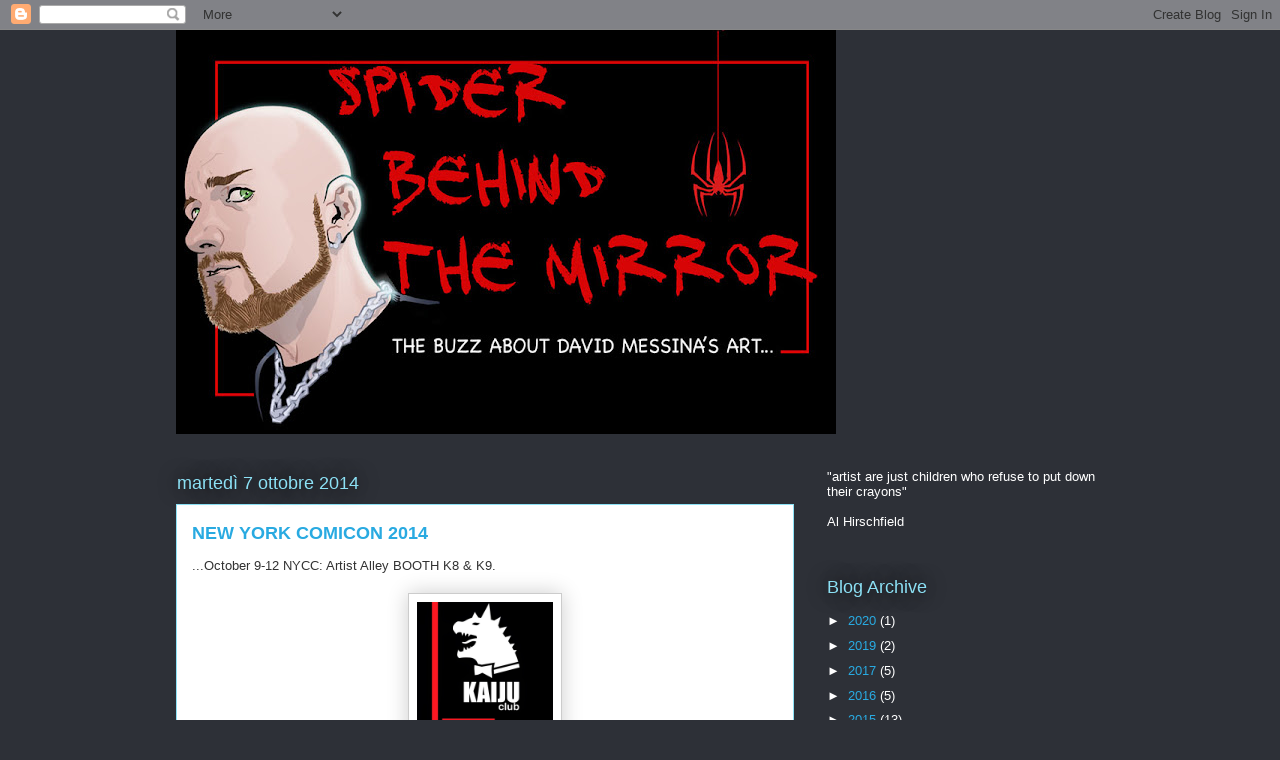

--- FILE ---
content_type: text/html; charset=UTF-8
request_url: https://davidmessinart.blogspot.com/2014/10/new-york-comicon-2014.html
body_size: 22905
content:
<!DOCTYPE html>
<html class='v2' dir='ltr' lang='it-IT'>
<head>
<link href='https://www.blogger.com/static/v1/widgets/335934321-css_bundle_v2.css' rel='stylesheet' type='text/css'/>
<meta content='width=1100' name='viewport'/>
<meta content='text/html; charset=UTF-8' http-equiv='Content-Type'/>
<meta content='blogger' name='generator'/>
<link href='https://davidmessinart.blogspot.com/favicon.ico' rel='icon' type='image/x-icon'/>
<link href='http://davidmessinart.blogspot.com/2014/10/new-york-comicon-2014.html' rel='canonical'/>
<link rel="alternate" type="application/atom+xml" title="SPIDER BEHIND THE MIRROR - Atom" href="https://davidmessinart.blogspot.com/feeds/posts/default" />
<link rel="alternate" type="application/rss+xml" title="SPIDER BEHIND THE MIRROR - RSS" href="https://davidmessinart.blogspot.com/feeds/posts/default?alt=rss" />
<link rel="service.post" type="application/atom+xml" title="SPIDER BEHIND THE MIRROR - Atom" href="https://www.blogger.com/feeds/8272814419298764049/posts/default" />

<link rel="alternate" type="application/atom+xml" title="SPIDER BEHIND THE MIRROR - Atom" href="https://davidmessinart.blogspot.com/feeds/4226561634402487672/comments/default" />
<!--Can't find substitution for tag [blog.ieCssRetrofitLinks]-->
<link href='https://blogger.googleusercontent.com/img/b/R29vZ2xl/AVvXsEgQ0yBgNDYj66kQxMXa_YcmVUypD7w99ey1eKWHiVopcaazR9vpuVMx7BqeyTSk1qMYiaSXTO_b73T9y_QlUzRdr3N5dNgrMe84oDZpYXTE9Q110rIUUfCPdvccnv12aRCR-4vFA_t4RjxV/s1600/BANNER-KAIJU.jpg' rel='image_src'/>
<meta content='http://davidmessinart.blogspot.com/2014/10/new-york-comicon-2014.html' property='og:url'/>
<meta content='NEW YORK COMICON 2014' property='og:title'/>
<meta content='... October 9-12 NYCC: Artist Alley BOOTH K8 &amp; K9.        ' property='og:description'/>
<meta content='https://blogger.googleusercontent.com/img/b/R29vZ2xl/AVvXsEgQ0yBgNDYj66kQxMXa_YcmVUypD7w99ey1eKWHiVopcaazR9vpuVMx7BqeyTSk1qMYiaSXTO_b73T9y_QlUzRdr3N5dNgrMe84oDZpYXTE9Q110rIUUfCPdvccnv12aRCR-4vFA_t4RjxV/w1200-h630-p-k-no-nu/BANNER-KAIJU.jpg' property='og:image'/>
<title>SPIDER BEHIND THE MIRROR: NEW YORK COMICON 2014</title>
<style id='page-skin-1' type='text/css'><!--
/*
-----------------------------------------------
Blogger Template Style
Name:     Awesome Inc.
Designer: Tina Chen
URL:      tinachen.org
----------------------------------------------- */
/* Content
----------------------------------------------- */
body {
font: normal normal 13px Arial, Tahoma, Helvetica, FreeSans, sans-serif;
color: #333333;
background: #2d3037 none repeat scroll top left;
}
html body .content-outer {
min-width: 0;
max-width: 100%;
width: 100%;
}
a:link {
text-decoration: none;
color: #29aae1;
}
a:visited {
text-decoration: none;
color: #015782;
}
a:hover {
text-decoration: underline;
color: #29aae1;
}
.body-fauxcolumn-outer .cap-top {
position: absolute;
z-index: 1;
height: 276px;
width: 100%;
background: transparent none repeat-x scroll top left;
_background-image: none;
}
/* Columns
----------------------------------------------- */
.content-inner {
padding: 0;
}
.header-inner .section {
margin: 0 16px;
}
.tabs-inner .section {
margin: 0 16px;
}
.main-inner {
padding-top: 55px;
}
.main-inner .column-center-inner,
.main-inner .column-left-inner,
.main-inner .column-right-inner {
padding: 0 5px;
}
*+html body .main-inner .column-center-inner {
margin-top: -55px;
}
#layout .main-inner .column-center-inner {
margin-top: 0;
}
/* Header
----------------------------------------------- */
.header-outer {
margin: 0 0 15px 0;
background: transparent none repeat scroll 0 0;
}
.Header h1 {
font: normal normal 40px Arial, Tahoma, Helvetica, FreeSans, sans-serif;
color: #8ce1f5;
text-shadow: 0 0 20px #000000;
}
.Header h1 a {
color: #8ce1f5;
}
.Header .description {
font: normal normal 18px Arial, Tahoma, Helvetica, FreeSans, sans-serif;
color: #ffffff;
}
.header-inner .Header .titlewrapper,
.header-inner .Header .descriptionwrapper {
padding-left: 0;
padding-right: 0;
margin-bottom: 0;
}
.header-inner .Header .titlewrapper {
padding-top: 22px;
}
/* Tabs
----------------------------------------------- */
.tabs-outer {
overflow: hidden;
position: relative;
background: #29aae1 url(//www.blogblog.com/1kt/awesomeinc/tabs_gradient_light.png) repeat scroll 0 0;
}
#layout .tabs-outer {
overflow: visible;
}
.tabs-cap-top, .tabs-cap-bottom {
position: absolute;
width: 100%;
border-top: 1px solid #2d3037;
}
.tabs-cap-bottom {
bottom: 0;
}
.tabs-inner .widget li a {
display: inline-block;
margin: 0;
padding: .6em 1.5em;
font: normal normal 13px Arial, Tahoma, Helvetica, FreeSans, sans-serif;
color: #ffffff;
border-top: 1px solid #2d3037;
border-bottom: 1px solid #2d3037;
border-left: 1px solid #2d3037;
height: 16px;
line-height: 16px;
}
.tabs-inner .widget li:last-child a {
border-right: 1px solid #2d3037;
}
.tabs-inner .widget li.selected a, .tabs-inner .widget li a:hover {
background: #01689c url(//www.blogblog.com/1kt/awesomeinc/tabs_gradient_light.png) repeat-x scroll 0 -100px;
color: #ffffff;
}
/* Headings
----------------------------------------------- */
h2 {
font: normal normal 18px Arial, Tahoma, Helvetica, FreeSans, sans-serif;
color: #8ce1f5;
}
/* Widgets
----------------------------------------------- */
.main-inner .section {
margin: 0 27px;
padding: 0;
}
.main-inner .column-left-outer,
.main-inner .column-right-outer {
margin-top: -3.3em;
}
#layout .main-inner .column-left-outer,
#layout .main-inner .column-right-outer {
margin-top: 0;
}
.main-inner .column-left-inner,
.main-inner .column-right-inner {
background: transparent none repeat 0 0;
-moz-box-shadow: 0 0 0 rgba(0, 0, 0, .2);
-webkit-box-shadow: 0 0 0 rgba(0, 0, 0, .2);
-goog-ms-box-shadow: 0 0 0 rgba(0, 0, 0, .2);
box-shadow: 0 0 0 rgba(0, 0, 0, .2);
-moz-border-radius: 0;
-webkit-border-radius: 0;
-goog-ms-border-radius: 0;
border-radius: 0;
}
#layout .main-inner .column-left-inner,
#layout .main-inner .column-right-inner {
margin-top: 0;
}
.sidebar .widget {
font: normal normal 13px Arial, Tahoma, Helvetica, FreeSans, sans-serif;
color: #ffffff;
}
.sidebar .widget a:link {
color: #29aae1;
}
.sidebar .widget a:visited {
color: #015782;
}
.sidebar .widget a:hover {
color: #29aae1;
}
.sidebar .widget h2 {
text-shadow: 0 0 20px #000000;
}
.main-inner .widget {
background-color: transparent;
border: 1px solid transparent;
padding: 0 0 15px;
margin: 20px -16px;
-moz-box-shadow: 0 0 0 rgba(0, 0, 0, .2);
-webkit-box-shadow: 0 0 0 rgba(0, 0, 0, .2);
-goog-ms-box-shadow: 0 0 0 rgba(0, 0, 0, .2);
box-shadow: 0 0 0 rgba(0, 0, 0, .2);
-moz-border-radius: 0;
-webkit-border-radius: 0;
-goog-ms-border-radius: 0;
border-radius: 0;
}
.main-inner .widget h2 {
margin: 0 -0;
padding: .6em 0 .5em;
border-bottom: 1px solid transparent;
}
.footer-inner .widget h2 {
padding: 0 0 .4em;
border-bottom: 1px solid transparent;
}
.main-inner .widget h2 + div, .footer-inner .widget h2 + div {
border-top: 0 solid transparent;
padding-top: 8px;
}
.main-inner .widget .widget-content {
margin: 0 -0;
padding: 7px 0 0;
}
.main-inner .widget ul, .main-inner .widget #ArchiveList ul.flat {
margin: -8px -15px 0;
padding: 0;
list-style: none;
}
.main-inner .widget #ArchiveList {
margin: -8px 0 0;
}
.main-inner .widget ul li, .main-inner .widget #ArchiveList ul.flat li {
padding: .5em 15px;
text-indent: 0;
color: #ffffff;
border-top: 0 solid transparent;
border-bottom: 1px solid transparent;
}
.main-inner .widget #ArchiveList ul li {
padding-top: .25em;
padding-bottom: .25em;
}
.main-inner .widget ul li:first-child, .main-inner .widget #ArchiveList ul.flat li:first-child {
border-top: none;
}
.main-inner .widget ul li:last-child, .main-inner .widget #ArchiveList ul.flat li:last-child {
border-bottom: none;
}
.post-body {
position: relative;
}
.main-inner .widget .post-body ul {
padding: 0 2.5em;
margin: .5em 0;
list-style: disc;
}
.main-inner .widget .post-body ul li {
padding: 0.25em 0;
margin-bottom: .25em;
color: #333333;
border: none;
}
.footer-inner .widget ul {
padding: 0;
list-style: none;
}
.widget .zippy {
color: #ffffff;
}
/* Posts
----------------------------------------------- */
body .main-inner .Blog {
padding: 0;
margin-bottom: 1em;
background-color: transparent;
border: none;
-moz-box-shadow: 0 0 0 rgba(0, 0, 0, 0);
-webkit-box-shadow: 0 0 0 rgba(0, 0, 0, 0);
-goog-ms-box-shadow: 0 0 0 rgba(0, 0, 0, 0);
box-shadow: 0 0 0 rgba(0, 0, 0, 0);
}
.main-inner .section:last-child .Blog:last-child {
padding: 0;
margin-bottom: 1em;
}
.main-inner .widget h2.date-header {
margin: 0 -15px 1px;
padding: 0 0 0 0;
font: normal normal 18px Arial, Tahoma, Helvetica, FreeSans, sans-serif;
color: #8ce1f5;
background: transparent none no-repeat fixed center center;
border-top: 0 solid transparent;
border-bottom: 1px solid transparent;
-moz-border-radius-topleft: 0;
-moz-border-radius-topright: 0;
-webkit-border-top-left-radius: 0;
-webkit-border-top-right-radius: 0;
border-top-left-radius: 0;
border-top-right-radius: 0;
position: absolute;
bottom: 100%;
left: 0;
text-shadow: 0 0 20px #000000;
}
.main-inner .widget h2.date-header span {
font: normal normal 18px Arial, Tahoma, Helvetica, FreeSans, sans-serif;
display: block;
padding: .5em 15px;
border-left: 0 solid transparent;
border-right: 0 solid transparent;
}
.date-outer {
position: relative;
margin: 55px 0 20px;
padding: 0 15px;
background-color: #ffffff;
border: 1px solid #8ce1f5;
-moz-box-shadow: 0 0 0 rgba(0, 0, 0, .2);
-webkit-box-shadow: 0 0 0 rgba(0, 0, 0, .2);
-goog-ms-box-shadow: 0 0 0 rgba(0, 0, 0, .2);
box-shadow: 0 0 0 rgba(0, 0, 0, .2);
-moz-border-radius: 0;
-webkit-border-radius: 0;
-goog-ms-border-radius: 0;
border-radius: 0;
}
.date-outer:first-child {
margin-top: 0;
}
.date-outer:last-child {
margin-bottom: 0;
-moz-border-radius-bottomleft: 0;
-moz-border-radius-bottomright: 0;
-webkit-border-bottom-left-radius: 0;
-webkit-border-bottom-right-radius: 0;
-goog-ms-border-bottom-left-radius: 0;
-goog-ms-border-bottom-right-radius: 0;
border-bottom-left-radius: 0;
border-bottom-right-radius: 0;
}
.date-posts {
margin: 0 -0;
padding: 0 0;
clear: both;
}
.post-outer, .inline-ad {
border-top: 1px solid #8ce1f5;
margin: 0 -0;
padding: 15px 0;
}
.post-outer {
padding-bottom: 10px;
}
.post-outer:first-child {
padding-top: 10px;
border-top: none;
}
.post-outer:last-child, .inline-ad:last-child {
border-bottom: none;
}
.post-body {
position: relative;
}
.post-body img {
padding: 8px;
background: #ffffff;
border: 1px solid #cccccc;
-moz-box-shadow: 0 0 20px rgba(0, 0, 0, .2);
-webkit-box-shadow: 0 0 20px rgba(0, 0, 0, .2);
box-shadow: 0 0 20px rgba(0, 0, 0, .2);
-moz-border-radius: 0;
-webkit-border-radius: 0;
border-radius: 0;
}
h3.post-title, h4 {
font: normal bold 18px Arial, Tahoma, Helvetica, FreeSans, sans-serif;
color: #29aae1;
}
h3.post-title a {
font: normal bold 18px Arial, Tahoma, Helvetica, FreeSans, sans-serif;
color: #29aae1;
}
h3.post-title a:hover {
color: #29aae1;
text-decoration: underline;
}
.post-header {
margin: 0 0 1em;
}
.post-body {
line-height: 1.4;
}
.post-outer h2 {
color: #333333;
}
.post-footer {
margin: 1.5em 0 0;
}
#blog-pager {
padding: 15px;
font-size: 120%;
background-color: transparent;
border: 1px solid transparent;
-moz-box-shadow: 0 0 0 rgba(0, 0, 0, .2);
-webkit-box-shadow: 0 0 0 rgba(0, 0, 0, .2);
-goog-ms-box-shadow: 0 0 0 rgba(0, 0, 0, .2);
box-shadow: 0 0 0 rgba(0, 0, 0, .2);
-moz-border-radius: 0;
-webkit-border-radius: 0;
-goog-ms-border-radius: 0;
border-radius: 0;
-moz-border-radius-topleft: 0;
-moz-border-radius-topright: 0;
-webkit-border-top-left-radius: 0;
-webkit-border-top-right-radius: 0;
-goog-ms-border-top-left-radius: 0;
-goog-ms-border-top-right-radius: 0;
border-top-left-radius: 0;
border-top-right-radius-topright: 0;
margin-top: 0;
}
.blog-feeds, .post-feeds {
margin: 1em 0;
text-align: center;
color: #ffffff;
}
.blog-feeds a, .post-feeds a {
color: #29aae1;
}
.blog-feeds a:visited, .post-feeds a:visited {
color: #015782;
}
.blog-feeds a:hover, .post-feeds a:hover {
color: #29aae1;
}
.post-outer .comments {
margin-top: 2em;
}
/* Comments
----------------------------------------------- */
.comments .comments-content .icon.blog-author {
background-repeat: no-repeat;
background-image: url([data-uri]);
}
.comments .comments-content .loadmore a {
border-top: 1px solid #2d3037;
border-bottom: 1px solid #2d3037;
}
.comments .continue {
border-top: 2px solid #2d3037;
}
/* Footer
----------------------------------------------- */
.footer-outer {
margin: -0 0 -1px;
padding: 0 0 0;
color: #ffffff;
overflow: hidden;
}
.footer-fauxborder-left {
border-top: 1px solid transparent;
background: transparent none repeat scroll 0 0;
-moz-box-shadow: 0 0 0 rgba(0, 0, 0, .2);
-webkit-box-shadow: 0 0 0 rgba(0, 0, 0, .2);
-goog-ms-box-shadow: 0 0 0 rgba(0, 0, 0, .2);
box-shadow: 0 0 0 rgba(0, 0, 0, .2);
margin: 0 -0;
}
/* Mobile
----------------------------------------------- */
body.mobile {
background-size: auto;
}
.mobile .body-fauxcolumn-outer {
background: transparent none repeat scroll top left;
}
*+html body.mobile .main-inner .column-center-inner {
margin-top: 0;
}
.mobile .main-inner .widget {
padding: 0 0 15px;
}
.mobile .main-inner .widget h2 + div,
.mobile .footer-inner .widget h2 + div {
border-top: none;
padding-top: 0;
}
.mobile .footer-inner .widget h2 {
padding: 0.5em 0;
border-bottom: none;
}
.mobile .main-inner .widget .widget-content {
margin: 0;
padding: 7px 0 0;
}
.mobile .main-inner .widget ul,
.mobile .main-inner .widget #ArchiveList ul.flat {
margin: 0 -15px 0;
}
.mobile .main-inner .widget h2.date-header {
left: 0;
}
.mobile .date-header span {
padding: 0.4em 0;
}
.mobile .date-outer:first-child {
margin-bottom: 0;
border: 1px solid #8ce1f5;
-moz-border-radius-topleft: 0;
-moz-border-radius-topright: 0;
-webkit-border-top-left-radius: 0;
-webkit-border-top-right-radius: 0;
-goog-ms-border-top-left-radius: 0;
-goog-ms-border-top-right-radius: 0;
border-top-left-radius: 0;
border-top-right-radius: 0;
}
.mobile .date-outer {
border-color: #8ce1f5;
border-width: 0 1px 1px;
}
.mobile .date-outer:last-child {
margin-bottom: 0;
}
.mobile .main-inner {
padding: 0;
}
.mobile .header-inner .section {
margin: 0;
}
.mobile .post-outer, .mobile .inline-ad {
padding: 5px 0;
}
.mobile .tabs-inner .section {
margin: 0 10px;
}
.mobile .main-inner .widget h2 {
margin: 0;
padding: 0;
}
.mobile .main-inner .widget h2.date-header span {
padding: 0;
}
.mobile .main-inner .widget .widget-content {
margin: 0;
padding: 7px 0 0;
}
.mobile #blog-pager {
border: 1px solid transparent;
background: transparent none repeat scroll 0 0;
}
.mobile .main-inner .column-left-inner,
.mobile .main-inner .column-right-inner {
background: transparent none repeat 0 0;
-moz-box-shadow: none;
-webkit-box-shadow: none;
-goog-ms-box-shadow: none;
box-shadow: none;
}
.mobile .date-posts {
margin: 0;
padding: 0;
}
.mobile .footer-fauxborder-left {
margin: 0;
border-top: inherit;
}
.mobile .main-inner .section:last-child .Blog:last-child {
margin-bottom: 0;
}
.mobile-index-contents {
color: #333333;
}
.mobile .mobile-link-button {
background: #29aae1 url(//www.blogblog.com/1kt/awesomeinc/tabs_gradient_light.png) repeat scroll 0 0;
}
.mobile-link-button a:link, .mobile-link-button a:visited {
color: #ffffff;
}
.mobile .tabs-inner .PageList .widget-content {
background: transparent;
border-top: 1px solid;
border-color: #2d3037;
color: #ffffff;
}
.mobile .tabs-inner .PageList .widget-content .pagelist-arrow {
border-left: 1px solid #2d3037;
}

--></style>
<style id='template-skin-1' type='text/css'><!--
body {
min-width: 960px;
}
.content-outer, .content-fauxcolumn-outer, .region-inner {
min-width: 960px;
max-width: 960px;
_width: 960px;
}
.main-inner .columns {
padding-left: 0;
padding-right: 310px;
}
.main-inner .fauxcolumn-center-outer {
left: 0;
right: 310px;
/* IE6 does not respect left and right together */
_width: expression(this.parentNode.offsetWidth -
parseInt("0") -
parseInt("310px") + 'px');
}
.main-inner .fauxcolumn-left-outer {
width: 0;
}
.main-inner .fauxcolumn-right-outer {
width: 310px;
}
.main-inner .column-left-outer {
width: 0;
right: 100%;
margin-left: -0;
}
.main-inner .column-right-outer {
width: 310px;
margin-right: -310px;
}
#layout {
min-width: 0;
}
#layout .content-outer {
min-width: 0;
width: 800px;
}
#layout .region-inner {
min-width: 0;
width: auto;
}
body#layout div.add_widget {
padding: 8px;
}
body#layout div.add_widget a {
margin-left: 32px;
}
--></style>
<link href='https://www.blogger.com/dyn-css/authorization.css?targetBlogID=8272814419298764049&amp;zx=81ac10f7-519d-44ef-a5b7-65f7d80c91a3' media='none' onload='if(media!=&#39;all&#39;)media=&#39;all&#39;' rel='stylesheet'/><noscript><link href='https://www.blogger.com/dyn-css/authorization.css?targetBlogID=8272814419298764049&amp;zx=81ac10f7-519d-44ef-a5b7-65f7d80c91a3' rel='stylesheet'/></noscript>
<meta name='google-adsense-platform-account' content='ca-host-pub-1556223355139109'/>
<meta name='google-adsense-platform-domain' content='blogspot.com'/>

</head>
<body class='loading variant-icy'>
<div class='navbar section' id='navbar' name='Navbar'><div class='widget Navbar' data-version='1' id='Navbar1'><script type="text/javascript">
    function setAttributeOnload(object, attribute, val) {
      if(window.addEventListener) {
        window.addEventListener('load',
          function(){ object[attribute] = val; }, false);
      } else {
        window.attachEvent('onload', function(){ object[attribute] = val; });
      }
    }
  </script>
<div id="navbar-iframe-container"></div>
<script type="text/javascript" src="https://apis.google.com/js/platform.js"></script>
<script type="text/javascript">
      gapi.load("gapi.iframes:gapi.iframes.style.bubble", function() {
        if (gapi.iframes && gapi.iframes.getContext) {
          gapi.iframes.getContext().openChild({
              url: 'https://www.blogger.com/navbar/8272814419298764049?po\x3d4226561634402487672\x26origin\x3dhttps://davidmessinart.blogspot.com',
              where: document.getElementById("navbar-iframe-container"),
              id: "navbar-iframe"
          });
        }
      });
    </script><script type="text/javascript">
(function() {
var script = document.createElement('script');
script.type = 'text/javascript';
script.src = '//pagead2.googlesyndication.com/pagead/js/google_top_exp.js';
var head = document.getElementsByTagName('head')[0];
if (head) {
head.appendChild(script);
}})();
</script>
</div></div>
<div class='body-fauxcolumns'>
<div class='fauxcolumn-outer body-fauxcolumn-outer'>
<div class='cap-top'>
<div class='cap-left'></div>
<div class='cap-right'></div>
</div>
<div class='fauxborder-left'>
<div class='fauxborder-right'></div>
<div class='fauxcolumn-inner'>
</div>
</div>
<div class='cap-bottom'>
<div class='cap-left'></div>
<div class='cap-right'></div>
</div>
</div>
</div>
<div class='content'>
<div class='content-fauxcolumns'>
<div class='fauxcolumn-outer content-fauxcolumn-outer'>
<div class='cap-top'>
<div class='cap-left'></div>
<div class='cap-right'></div>
</div>
<div class='fauxborder-left'>
<div class='fauxborder-right'></div>
<div class='fauxcolumn-inner'>
</div>
</div>
<div class='cap-bottom'>
<div class='cap-left'></div>
<div class='cap-right'></div>
</div>
</div>
</div>
<div class='content-outer'>
<div class='content-cap-top cap-top'>
<div class='cap-left'></div>
<div class='cap-right'></div>
</div>
<div class='fauxborder-left content-fauxborder-left'>
<div class='fauxborder-right content-fauxborder-right'></div>
<div class='content-inner'>
<header>
<div class='header-outer'>
<div class='header-cap-top cap-top'>
<div class='cap-left'></div>
<div class='cap-right'></div>
</div>
<div class='fauxborder-left header-fauxborder-left'>
<div class='fauxborder-right header-fauxborder-right'></div>
<div class='region-inner header-inner'>
<div class='header section' id='header' name='Intestazione'><div class='widget Header' data-version='1' id='Header1'>
<div id='header-inner'>
<a href='https://davidmessinart.blogspot.com/' style='display: block'>
<img alt='SPIDER BEHIND THE MIRROR' height='404px; ' id='Header1_headerimg' src='https://blogger.googleusercontent.com/img/b/R29vZ2xl/AVvXsEjA7rcSaqVXPTOt-FHI_PHcqTJIXSpzqOSIMWLzIpsR_b3Ug9M5JvuT6M-UVwY2n5-Pw4Zs7v2vgX_O0u-2Mo7qWCgxHuVqTIxo12Et-mfMKBk0Jup29aY_a_8kBBQbWK151eC2M0JWIMoL/s660/DAVID-7.jpg' style='display: block' width='660px; '/>
</a>
</div>
</div></div>
</div>
</div>
<div class='header-cap-bottom cap-bottom'>
<div class='cap-left'></div>
<div class='cap-right'></div>
</div>
</div>
</header>
<div class='tabs-outer'>
<div class='tabs-cap-top cap-top'>
<div class='cap-left'></div>
<div class='cap-right'></div>
</div>
<div class='fauxborder-left tabs-fauxborder-left'>
<div class='fauxborder-right tabs-fauxborder-right'></div>
<div class='region-inner tabs-inner'>
<div class='tabs no-items section' id='crosscol' name='Multi-colonne'></div>
<div class='tabs no-items section' id='crosscol-overflow' name='Cross-Column 2'></div>
</div>
</div>
<div class='tabs-cap-bottom cap-bottom'>
<div class='cap-left'></div>
<div class='cap-right'></div>
</div>
</div>
<div class='main-outer'>
<div class='main-cap-top cap-top'>
<div class='cap-left'></div>
<div class='cap-right'></div>
</div>
<div class='fauxborder-left main-fauxborder-left'>
<div class='fauxborder-right main-fauxborder-right'></div>
<div class='region-inner main-inner'>
<div class='columns fauxcolumns'>
<div class='fauxcolumn-outer fauxcolumn-center-outer'>
<div class='cap-top'>
<div class='cap-left'></div>
<div class='cap-right'></div>
</div>
<div class='fauxborder-left'>
<div class='fauxborder-right'></div>
<div class='fauxcolumn-inner'>
</div>
</div>
<div class='cap-bottom'>
<div class='cap-left'></div>
<div class='cap-right'></div>
</div>
</div>
<div class='fauxcolumn-outer fauxcolumn-left-outer'>
<div class='cap-top'>
<div class='cap-left'></div>
<div class='cap-right'></div>
</div>
<div class='fauxborder-left'>
<div class='fauxborder-right'></div>
<div class='fauxcolumn-inner'>
</div>
</div>
<div class='cap-bottom'>
<div class='cap-left'></div>
<div class='cap-right'></div>
</div>
</div>
<div class='fauxcolumn-outer fauxcolumn-right-outer'>
<div class='cap-top'>
<div class='cap-left'></div>
<div class='cap-right'></div>
</div>
<div class='fauxborder-left'>
<div class='fauxborder-right'></div>
<div class='fauxcolumn-inner'>
</div>
</div>
<div class='cap-bottom'>
<div class='cap-left'></div>
<div class='cap-right'></div>
</div>
</div>
<!-- corrects IE6 width calculation -->
<div class='columns-inner'>
<div class='column-center-outer'>
<div class='column-center-inner'>
<div class='main section' id='main' name='Principale'><div class='widget Blog' data-version='1' id='Blog1'>
<div class='blog-posts hfeed'>

          <div class="date-outer">
        
<h2 class='date-header'><span>martedì 7 ottobre 2014</span></h2>

          <div class="date-posts">
        
<div class='post-outer'>
<div class='post hentry uncustomized-post-template' itemprop='blogPost' itemscope='itemscope' itemtype='http://schema.org/BlogPosting'>
<meta content='https://blogger.googleusercontent.com/img/b/R29vZ2xl/AVvXsEgQ0yBgNDYj66kQxMXa_YcmVUypD7w99ey1eKWHiVopcaazR9vpuVMx7BqeyTSk1qMYiaSXTO_b73T9y_QlUzRdr3N5dNgrMe84oDZpYXTE9Q110rIUUfCPdvccnv12aRCR-4vFA_t4RjxV/s1600/BANNER-KAIJU.jpg' itemprop='image_url'/>
<meta content='8272814419298764049' itemprop='blogId'/>
<meta content='4226561634402487672' itemprop='postId'/>
<a name='4226561634402487672'></a>
<h3 class='post-title entry-title' itemprop='name'>
NEW YORK COMICON 2014
</h3>
<div class='post-header'>
<div class='post-header-line-1'></div>
</div>
<div class='post-body entry-content' id='post-body-4226561634402487672' itemprop='description articleBody'>
...<span class="fbPhotosPhotoCaption" data-ft="{&quot;tn&quot;:&quot;*G&quot;,&quot;type&quot;:45}" id="fbPhotoPageCaption" tabindex="0"><span class="hasCaption"><span class="text_exposed_show">October 9-12 NYCC: Artist Alley BOOTH K8 &amp; K9.</span></span></span><br />
<br />
<div class="separator" style="clear: both; text-align: center;">
<a href="https://blogger.googleusercontent.com/img/b/R29vZ2xl/AVvXsEgQ0yBgNDYj66kQxMXa_YcmVUypD7w99ey1eKWHiVopcaazR9vpuVMx7BqeyTSk1qMYiaSXTO_b73T9y_QlUzRdr3N5dNgrMe84oDZpYXTE9Q110rIUUfCPdvccnv12aRCR-4vFA_t4RjxV/s1600/BANNER-KAIJU.jpg" imageanchor="1" style="margin-left: 1em; margin-right: 1em;"><img border="0" height="320" src="https://blogger.googleusercontent.com/img/b/R29vZ2xl/AVvXsEgQ0yBgNDYj66kQxMXa_YcmVUypD7w99ey1eKWHiVopcaazR9vpuVMx7BqeyTSk1qMYiaSXTO_b73T9y_QlUzRdr3N5dNgrMe84oDZpYXTE9Q110rIUUfCPdvccnv12aRCR-4vFA_t4RjxV/s1600/BANNER-KAIJU.jpg" width="136" /></a></div>
<span class="fbPhotosPhotoCaption" data-ft="{&quot;tn&quot;:&quot;*G&quot;,&quot;type&quot;:45}" id="fbPhotoPageCaption" tabindex="0"><span class="hasCaption"><span class="text_exposed_show">&nbsp;</span></span></span><span class="fbPhotosPhotoCaption" data-ft="{&quot;tn&quot;:&quot;*G&quot;,&quot;type&quot;:45}" id="fbPhotoPageCaption" tabindex="0"><span class="hasCaption"><span class="text_exposed_show"> </span></span></span>
<div style='clear: both;'></div>
</div>
<div class='post-footer'>
<div class='post-footer-line post-footer-line-1'>
<span class='post-author vcard'>
Pubblicato da
<span class='fn' itemprop='author' itemscope='itemscope' itemtype='http://schema.org/Person'>
<span itemprop='name'>DAVID MESSINA</span>
</span>
</span>
<span class='post-timestamp'>
alle
<meta content='http://davidmessinart.blogspot.com/2014/10/new-york-comicon-2014.html' itemprop='url'/>
<a class='timestamp-link' href='https://davidmessinart.blogspot.com/2014/10/new-york-comicon-2014.html' rel='bookmark' title='permanent link'><abbr class='published' itemprop='datePublished' title='2014-10-07T23:05:00+01:00'>martedì, ottobre 07, 2014</abbr></a>
</span>
<span class='post-comment-link'>
</span>
<span class='post-icons'>
<span class='item-control blog-admin pid-1633332416'>
<a href='https://www.blogger.com/post-edit.g?blogID=8272814419298764049&postID=4226561634402487672&from=pencil' title='Modifica post'>
<img alt='' class='icon-action' height='18' src='https://resources.blogblog.com/img/icon18_edit_allbkg.gif' width='18'/>
</a>
</span>
</span>
<div class='post-share-buttons goog-inline-block'>
</div>
</div>
<div class='post-footer-line post-footer-line-2'>
<span class='post-labels'>
Etichette:
<a href='https://davidmessinart.blogspot.com/search/label/ON%20THE%20ROAD...' rel='tag'>ON THE ROAD...</a>
</span>
</div>
<div class='post-footer-line post-footer-line-3'>
<span class='post-location'>
</span>
</div>
</div>
</div>
<div class='comments' id='comments'>
<a name='comments'></a>
<h4>Nessun commento:</h4>
<div id='Blog1_comments-block-wrapper'>
<dl class='avatar-comment-indent' id='comments-block'>
</dl>
</div>
<p class='comment-footer'>
<a href='https://www.blogger.com/comment/fullpage/post/8272814419298764049/4226561634402487672' onclick=''>Posta un commento</a>
</p>
</div>
</div>

        </div></div>
      
</div>
<div class='blog-pager' id='blog-pager'>
<span id='blog-pager-newer-link'>
<a class='blog-pager-newer-link' href='https://davidmessinart.blogspot.com/2014/11/wolverine-and-x-men8.html' id='Blog1_blog-pager-newer-link' title='Post più recente'>Post più recente</a>
</span>
<span id='blog-pager-older-link'>
<a class='blog-pager-older-link' href='https://davidmessinart.blogspot.com/2014/10/star-lord-commission.html' id='Blog1_blog-pager-older-link' title='Post più vecchio'>Post più vecchio</a>
</span>
<a class='home-link' href='https://davidmessinart.blogspot.com/'>Home page</a>
</div>
<div class='clear'></div>
<div class='post-feeds'>
<div class='feed-links'>
Iscriviti a:
<a class='feed-link' href='https://davidmessinart.blogspot.com/feeds/4226561634402487672/comments/default' target='_blank' type='application/atom+xml'>Commenti sul post (Atom)</a>
</div>
</div>
</div></div>
</div>
</div>
<div class='column-left-outer'>
<div class='column-left-inner'>
<aside>
</aside>
</div>
</div>
<div class='column-right-outer'>
<div class='column-right-inner'>
<aside>
<div class='sidebar section' id='sidebar-right-1'><div class='widget Text' data-version='1' id='Text1'>
<div class='widget-content'>
"artist are just children who refuse to put down their crayons"<br /><br />Al Hirschfield
</div>
<div class='clear'></div>
</div><div class='widget BlogArchive' data-version='1' id='BlogArchive1'>
<h2>Blog Archive</h2>
<div class='widget-content'>
<div id='ArchiveList'>
<div id='BlogArchive1_ArchiveList'>
<ul class='hierarchy'>
<li class='archivedate collapsed'>
<a class='toggle' href='javascript:void(0)'>
<span class='zippy'>

        &#9658;&#160;
      
</span>
</a>
<a class='post-count-link' href='https://davidmessinart.blogspot.com/2020/'>
2020
</a>
<span class='post-count' dir='ltr'>(1)</span>
<ul class='hierarchy'>
<li class='archivedate collapsed'>
<a class='toggle' href='javascript:void(0)'>
<span class='zippy'>

        &#9658;&#160;
      
</span>
</a>
<a class='post-count-link' href='https://davidmessinart.blogspot.com/2020/01/'>
gennaio
</a>
<span class='post-count' dir='ltr'>(1)</span>
</li>
</ul>
</li>
</ul>
<ul class='hierarchy'>
<li class='archivedate collapsed'>
<a class='toggle' href='javascript:void(0)'>
<span class='zippy'>

        &#9658;&#160;
      
</span>
</a>
<a class='post-count-link' href='https://davidmessinart.blogspot.com/2019/'>
2019
</a>
<span class='post-count' dir='ltr'>(2)</span>
<ul class='hierarchy'>
<li class='archivedate collapsed'>
<a class='toggle' href='javascript:void(0)'>
<span class='zippy'>

        &#9658;&#160;
      
</span>
</a>
<a class='post-count-link' href='https://davidmessinart.blogspot.com/2019/12/'>
dicembre
</a>
<span class='post-count' dir='ltr'>(1)</span>
</li>
</ul>
<ul class='hierarchy'>
<li class='archivedate collapsed'>
<a class='toggle' href='javascript:void(0)'>
<span class='zippy'>

        &#9658;&#160;
      
</span>
</a>
<a class='post-count-link' href='https://davidmessinart.blogspot.com/2019/01/'>
gennaio
</a>
<span class='post-count' dir='ltr'>(1)</span>
</li>
</ul>
</li>
</ul>
<ul class='hierarchy'>
<li class='archivedate collapsed'>
<a class='toggle' href='javascript:void(0)'>
<span class='zippy'>

        &#9658;&#160;
      
</span>
</a>
<a class='post-count-link' href='https://davidmessinart.blogspot.com/2017/'>
2017
</a>
<span class='post-count' dir='ltr'>(5)</span>
<ul class='hierarchy'>
<li class='archivedate collapsed'>
<a class='toggle' href='javascript:void(0)'>
<span class='zippy'>

        &#9658;&#160;
      
</span>
</a>
<a class='post-count-link' href='https://davidmessinart.blogspot.com/2017/09/'>
settembre
</a>
<span class='post-count' dir='ltr'>(1)</span>
</li>
</ul>
<ul class='hierarchy'>
<li class='archivedate collapsed'>
<a class='toggle' href='javascript:void(0)'>
<span class='zippy'>

        &#9658;&#160;
      
</span>
</a>
<a class='post-count-link' href='https://davidmessinart.blogspot.com/2017/07/'>
luglio
</a>
<span class='post-count' dir='ltr'>(1)</span>
</li>
</ul>
<ul class='hierarchy'>
<li class='archivedate collapsed'>
<a class='toggle' href='javascript:void(0)'>
<span class='zippy'>

        &#9658;&#160;
      
</span>
</a>
<a class='post-count-link' href='https://davidmessinart.blogspot.com/2017/06/'>
giugno
</a>
<span class='post-count' dir='ltr'>(2)</span>
</li>
</ul>
<ul class='hierarchy'>
<li class='archivedate collapsed'>
<a class='toggle' href='javascript:void(0)'>
<span class='zippy'>

        &#9658;&#160;
      
</span>
</a>
<a class='post-count-link' href='https://davidmessinart.blogspot.com/2017/02/'>
febbraio
</a>
<span class='post-count' dir='ltr'>(1)</span>
</li>
</ul>
</li>
</ul>
<ul class='hierarchy'>
<li class='archivedate collapsed'>
<a class='toggle' href='javascript:void(0)'>
<span class='zippy'>

        &#9658;&#160;
      
</span>
</a>
<a class='post-count-link' href='https://davidmessinart.blogspot.com/2016/'>
2016
</a>
<span class='post-count' dir='ltr'>(5)</span>
<ul class='hierarchy'>
<li class='archivedate collapsed'>
<a class='toggle' href='javascript:void(0)'>
<span class='zippy'>

        &#9658;&#160;
      
</span>
</a>
<a class='post-count-link' href='https://davidmessinart.blogspot.com/2016/08/'>
agosto
</a>
<span class='post-count' dir='ltr'>(2)</span>
</li>
</ul>
<ul class='hierarchy'>
<li class='archivedate collapsed'>
<a class='toggle' href='javascript:void(0)'>
<span class='zippy'>

        &#9658;&#160;
      
</span>
</a>
<a class='post-count-link' href='https://davidmessinart.blogspot.com/2016/07/'>
luglio
</a>
<span class='post-count' dir='ltr'>(1)</span>
</li>
</ul>
<ul class='hierarchy'>
<li class='archivedate collapsed'>
<a class='toggle' href='javascript:void(0)'>
<span class='zippy'>

        &#9658;&#160;
      
</span>
</a>
<a class='post-count-link' href='https://davidmessinart.blogspot.com/2016/05/'>
maggio
</a>
<span class='post-count' dir='ltr'>(1)</span>
</li>
</ul>
<ul class='hierarchy'>
<li class='archivedate collapsed'>
<a class='toggle' href='javascript:void(0)'>
<span class='zippy'>

        &#9658;&#160;
      
</span>
</a>
<a class='post-count-link' href='https://davidmessinart.blogspot.com/2016/01/'>
gennaio
</a>
<span class='post-count' dir='ltr'>(1)</span>
</li>
</ul>
</li>
</ul>
<ul class='hierarchy'>
<li class='archivedate collapsed'>
<a class='toggle' href='javascript:void(0)'>
<span class='zippy'>

        &#9658;&#160;
      
</span>
</a>
<a class='post-count-link' href='https://davidmessinart.blogspot.com/2015/'>
2015
</a>
<span class='post-count' dir='ltr'>(13)</span>
<ul class='hierarchy'>
<li class='archivedate collapsed'>
<a class='toggle' href='javascript:void(0)'>
<span class='zippy'>

        &#9658;&#160;
      
</span>
</a>
<a class='post-count-link' href='https://davidmessinart.blogspot.com/2015/12/'>
dicembre
</a>
<span class='post-count' dir='ltr'>(4)</span>
</li>
</ul>
<ul class='hierarchy'>
<li class='archivedate collapsed'>
<a class='toggle' href='javascript:void(0)'>
<span class='zippy'>

        &#9658;&#160;
      
</span>
</a>
<a class='post-count-link' href='https://davidmessinart.blogspot.com/2015/09/'>
settembre
</a>
<span class='post-count' dir='ltr'>(1)</span>
</li>
</ul>
<ul class='hierarchy'>
<li class='archivedate collapsed'>
<a class='toggle' href='javascript:void(0)'>
<span class='zippy'>

        &#9658;&#160;
      
</span>
</a>
<a class='post-count-link' href='https://davidmessinart.blogspot.com/2015/07/'>
luglio
</a>
<span class='post-count' dir='ltr'>(1)</span>
</li>
</ul>
<ul class='hierarchy'>
<li class='archivedate collapsed'>
<a class='toggle' href='javascript:void(0)'>
<span class='zippy'>

        &#9658;&#160;
      
</span>
</a>
<a class='post-count-link' href='https://davidmessinart.blogspot.com/2015/06/'>
giugno
</a>
<span class='post-count' dir='ltr'>(1)</span>
</li>
</ul>
<ul class='hierarchy'>
<li class='archivedate collapsed'>
<a class='toggle' href='javascript:void(0)'>
<span class='zippy'>

        &#9658;&#160;
      
</span>
</a>
<a class='post-count-link' href='https://davidmessinart.blogspot.com/2015/05/'>
maggio
</a>
<span class='post-count' dir='ltr'>(2)</span>
</li>
</ul>
<ul class='hierarchy'>
<li class='archivedate collapsed'>
<a class='toggle' href='javascript:void(0)'>
<span class='zippy'>

        &#9658;&#160;
      
</span>
</a>
<a class='post-count-link' href='https://davidmessinart.blogspot.com/2015/04/'>
aprile
</a>
<span class='post-count' dir='ltr'>(1)</span>
</li>
</ul>
<ul class='hierarchy'>
<li class='archivedate collapsed'>
<a class='toggle' href='javascript:void(0)'>
<span class='zippy'>

        &#9658;&#160;
      
</span>
</a>
<a class='post-count-link' href='https://davidmessinart.blogspot.com/2015/02/'>
febbraio
</a>
<span class='post-count' dir='ltr'>(3)</span>
</li>
</ul>
</li>
</ul>
<ul class='hierarchy'>
<li class='archivedate expanded'>
<a class='toggle' href='javascript:void(0)'>
<span class='zippy toggle-open'>

        &#9660;&#160;
      
</span>
</a>
<a class='post-count-link' href='https://davidmessinart.blogspot.com/2014/'>
2014
</a>
<span class='post-count' dir='ltr'>(25)</span>
<ul class='hierarchy'>
<li class='archivedate collapsed'>
<a class='toggle' href='javascript:void(0)'>
<span class='zippy'>

        &#9658;&#160;
      
</span>
</a>
<a class='post-count-link' href='https://davidmessinart.blogspot.com/2014/12/'>
dicembre
</a>
<span class='post-count' dir='ltr'>(1)</span>
</li>
</ul>
<ul class='hierarchy'>
<li class='archivedate collapsed'>
<a class='toggle' href='javascript:void(0)'>
<span class='zippy'>

        &#9658;&#160;
      
</span>
</a>
<a class='post-count-link' href='https://davidmessinart.blogspot.com/2014/11/'>
novembre
</a>
<span class='post-count' dir='ltr'>(1)</span>
</li>
</ul>
<ul class='hierarchy'>
<li class='archivedate expanded'>
<a class='toggle' href='javascript:void(0)'>
<span class='zippy toggle-open'>

        &#9660;&#160;
      
</span>
</a>
<a class='post-count-link' href='https://davidmessinart.blogspot.com/2014/10/'>
ottobre
</a>
<span class='post-count' dir='ltr'>(2)</span>
<ul class='posts'>
<li><a href='https://davidmessinart.blogspot.com/2014/10/new-york-comicon-2014.html'>NEW YORK COMICON 2014</a></li>
<li><a href='https://davidmessinart.blogspot.com/2014/10/star-lord-commission.html'>STAR LORD COMMISSION</a></li>
</ul>
</li>
</ul>
<ul class='hierarchy'>
<li class='archivedate collapsed'>
<a class='toggle' href='javascript:void(0)'>
<span class='zippy'>

        &#9658;&#160;
      
</span>
</a>
<a class='post-count-link' href='https://davidmessinart.blogspot.com/2014/09/'>
settembre
</a>
<span class='post-count' dir='ltr'>(1)</span>
</li>
</ul>
<ul class='hierarchy'>
<li class='archivedate collapsed'>
<a class='toggle' href='javascript:void(0)'>
<span class='zippy'>

        &#9658;&#160;
      
</span>
</a>
<a class='post-count-link' href='https://davidmessinart.blogspot.com/2014/08/'>
agosto
</a>
<span class='post-count' dir='ltr'>(2)</span>
</li>
</ul>
<ul class='hierarchy'>
<li class='archivedate collapsed'>
<a class='toggle' href='javascript:void(0)'>
<span class='zippy'>

        &#9658;&#160;
      
</span>
</a>
<a class='post-count-link' href='https://davidmessinart.blogspot.com/2014/07/'>
luglio
</a>
<span class='post-count' dir='ltr'>(1)</span>
</li>
</ul>
<ul class='hierarchy'>
<li class='archivedate collapsed'>
<a class='toggle' href='javascript:void(0)'>
<span class='zippy'>

        &#9658;&#160;
      
</span>
</a>
<a class='post-count-link' href='https://davidmessinart.blogspot.com/2014/06/'>
giugno
</a>
<span class='post-count' dir='ltr'>(2)</span>
</li>
</ul>
<ul class='hierarchy'>
<li class='archivedate collapsed'>
<a class='toggle' href='javascript:void(0)'>
<span class='zippy'>

        &#9658;&#160;
      
</span>
</a>
<a class='post-count-link' href='https://davidmessinart.blogspot.com/2014/05/'>
maggio
</a>
<span class='post-count' dir='ltr'>(5)</span>
</li>
</ul>
<ul class='hierarchy'>
<li class='archivedate collapsed'>
<a class='toggle' href='javascript:void(0)'>
<span class='zippy'>

        &#9658;&#160;
      
</span>
</a>
<a class='post-count-link' href='https://davidmessinart.blogspot.com/2014/04/'>
aprile
</a>
<span class='post-count' dir='ltr'>(3)</span>
</li>
</ul>
<ul class='hierarchy'>
<li class='archivedate collapsed'>
<a class='toggle' href='javascript:void(0)'>
<span class='zippy'>

        &#9658;&#160;
      
</span>
</a>
<a class='post-count-link' href='https://davidmessinart.blogspot.com/2014/03/'>
marzo
</a>
<span class='post-count' dir='ltr'>(3)</span>
</li>
</ul>
<ul class='hierarchy'>
<li class='archivedate collapsed'>
<a class='toggle' href='javascript:void(0)'>
<span class='zippy'>

        &#9658;&#160;
      
</span>
</a>
<a class='post-count-link' href='https://davidmessinart.blogspot.com/2014/02/'>
febbraio
</a>
<span class='post-count' dir='ltr'>(2)</span>
</li>
</ul>
<ul class='hierarchy'>
<li class='archivedate collapsed'>
<a class='toggle' href='javascript:void(0)'>
<span class='zippy'>

        &#9658;&#160;
      
</span>
</a>
<a class='post-count-link' href='https://davidmessinart.blogspot.com/2014/01/'>
gennaio
</a>
<span class='post-count' dir='ltr'>(2)</span>
</li>
</ul>
</li>
</ul>
<ul class='hierarchy'>
<li class='archivedate collapsed'>
<a class='toggle' href='javascript:void(0)'>
<span class='zippy'>

        &#9658;&#160;
      
</span>
</a>
<a class='post-count-link' href='https://davidmessinart.blogspot.com/2013/'>
2013
</a>
<span class='post-count' dir='ltr'>(52)</span>
<ul class='hierarchy'>
<li class='archivedate collapsed'>
<a class='toggle' href='javascript:void(0)'>
<span class='zippy'>

        &#9658;&#160;
      
</span>
</a>
<a class='post-count-link' href='https://davidmessinart.blogspot.com/2013/12/'>
dicembre
</a>
<span class='post-count' dir='ltr'>(2)</span>
</li>
</ul>
<ul class='hierarchy'>
<li class='archivedate collapsed'>
<a class='toggle' href='javascript:void(0)'>
<span class='zippy'>

        &#9658;&#160;
      
</span>
</a>
<a class='post-count-link' href='https://davidmessinart.blogspot.com/2013/11/'>
novembre
</a>
<span class='post-count' dir='ltr'>(4)</span>
</li>
</ul>
<ul class='hierarchy'>
<li class='archivedate collapsed'>
<a class='toggle' href='javascript:void(0)'>
<span class='zippy'>

        &#9658;&#160;
      
</span>
</a>
<a class='post-count-link' href='https://davidmessinart.blogspot.com/2013/10/'>
ottobre
</a>
<span class='post-count' dir='ltr'>(6)</span>
</li>
</ul>
<ul class='hierarchy'>
<li class='archivedate collapsed'>
<a class='toggle' href='javascript:void(0)'>
<span class='zippy'>

        &#9658;&#160;
      
</span>
</a>
<a class='post-count-link' href='https://davidmessinart.blogspot.com/2013/09/'>
settembre
</a>
<span class='post-count' dir='ltr'>(4)</span>
</li>
</ul>
<ul class='hierarchy'>
<li class='archivedate collapsed'>
<a class='toggle' href='javascript:void(0)'>
<span class='zippy'>

        &#9658;&#160;
      
</span>
</a>
<a class='post-count-link' href='https://davidmessinart.blogspot.com/2013/08/'>
agosto
</a>
<span class='post-count' dir='ltr'>(3)</span>
</li>
</ul>
<ul class='hierarchy'>
<li class='archivedate collapsed'>
<a class='toggle' href='javascript:void(0)'>
<span class='zippy'>

        &#9658;&#160;
      
</span>
</a>
<a class='post-count-link' href='https://davidmessinart.blogspot.com/2013/07/'>
luglio
</a>
<span class='post-count' dir='ltr'>(2)</span>
</li>
</ul>
<ul class='hierarchy'>
<li class='archivedate collapsed'>
<a class='toggle' href='javascript:void(0)'>
<span class='zippy'>

        &#9658;&#160;
      
</span>
</a>
<a class='post-count-link' href='https://davidmessinart.blogspot.com/2013/06/'>
giugno
</a>
<span class='post-count' dir='ltr'>(3)</span>
</li>
</ul>
<ul class='hierarchy'>
<li class='archivedate collapsed'>
<a class='toggle' href='javascript:void(0)'>
<span class='zippy'>

        &#9658;&#160;
      
</span>
</a>
<a class='post-count-link' href='https://davidmessinart.blogspot.com/2013/05/'>
maggio
</a>
<span class='post-count' dir='ltr'>(4)</span>
</li>
</ul>
<ul class='hierarchy'>
<li class='archivedate collapsed'>
<a class='toggle' href='javascript:void(0)'>
<span class='zippy'>

        &#9658;&#160;
      
</span>
</a>
<a class='post-count-link' href='https://davidmessinart.blogspot.com/2013/04/'>
aprile
</a>
<span class='post-count' dir='ltr'>(8)</span>
</li>
</ul>
<ul class='hierarchy'>
<li class='archivedate collapsed'>
<a class='toggle' href='javascript:void(0)'>
<span class='zippy'>

        &#9658;&#160;
      
</span>
</a>
<a class='post-count-link' href='https://davidmessinart.blogspot.com/2013/03/'>
marzo
</a>
<span class='post-count' dir='ltr'>(7)</span>
</li>
</ul>
<ul class='hierarchy'>
<li class='archivedate collapsed'>
<a class='toggle' href='javascript:void(0)'>
<span class='zippy'>

        &#9658;&#160;
      
</span>
</a>
<a class='post-count-link' href='https://davidmessinart.blogspot.com/2013/02/'>
febbraio
</a>
<span class='post-count' dir='ltr'>(6)</span>
</li>
</ul>
<ul class='hierarchy'>
<li class='archivedate collapsed'>
<a class='toggle' href='javascript:void(0)'>
<span class='zippy'>

        &#9658;&#160;
      
</span>
</a>
<a class='post-count-link' href='https://davidmessinart.blogspot.com/2013/01/'>
gennaio
</a>
<span class='post-count' dir='ltr'>(3)</span>
</li>
</ul>
</li>
</ul>
<ul class='hierarchy'>
<li class='archivedate collapsed'>
<a class='toggle' href='javascript:void(0)'>
<span class='zippy'>

        &#9658;&#160;
      
</span>
</a>
<a class='post-count-link' href='https://davidmessinart.blogspot.com/2012/'>
2012
</a>
<span class='post-count' dir='ltr'>(38)</span>
<ul class='hierarchy'>
<li class='archivedate collapsed'>
<a class='toggle' href='javascript:void(0)'>
<span class='zippy'>

        &#9658;&#160;
      
</span>
</a>
<a class='post-count-link' href='https://davidmessinart.blogspot.com/2012/12/'>
dicembre
</a>
<span class='post-count' dir='ltr'>(5)</span>
</li>
</ul>
<ul class='hierarchy'>
<li class='archivedate collapsed'>
<a class='toggle' href='javascript:void(0)'>
<span class='zippy'>

        &#9658;&#160;
      
</span>
</a>
<a class='post-count-link' href='https://davidmessinart.blogspot.com/2012/11/'>
novembre
</a>
<span class='post-count' dir='ltr'>(8)</span>
</li>
</ul>
<ul class='hierarchy'>
<li class='archivedate collapsed'>
<a class='toggle' href='javascript:void(0)'>
<span class='zippy'>

        &#9658;&#160;
      
</span>
</a>
<a class='post-count-link' href='https://davidmessinart.blogspot.com/2012/10/'>
ottobre
</a>
<span class='post-count' dir='ltr'>(3)</span>
</li>
</ul>
<ul class='hierarchy'>
<li class='archivedate collapsed'>
<a class='toggle' href='javascript:void(0)'>
<span class='zippy'>

        &#9658;&#160;
      
</span>
</a>
<a class='post-count-link' href='https://davidmessinart.blogspot.com/2012/08/'>
agosto
</a>
<span class='post-count' dir='ltr'>(3)</span>
</li>
</ul>
<ul class='hierarchy'>
<li class='archivedate collapsed'>
<a class='toggle' href='javascript:void(0)'>
<span class='zippy'>

        &#9658;&#160;
      
</span>
</a>
<a class='post-count-link' href='https://davidmessinart.blogspot.com/2012/07/'>
luglio
</a>
<span class='post-count' dir='ltr'>(2)</span>
</li>
</ul>
<ul class='hierarchy'>
<li class='archivedate collapsed'>
<a class='toggle' href='javascript:void(0)'>
<span class='zippy'>

        &#9658;&#160;
      
</span>
</a>
<a class='post-count-link' href='https://davidmessinart.blogspot.com/2012/06/'>
giugno
</a>
<span class='post-count' dir='ltr'>(3)</span>
</li>
</ul>
<ul class='hierarchy'>
<li class='archivedate collapsed'>
<a class='toggle' href='javascript:void(0)'>
<span class='zippy'>

        &#9658;&#160;
      
</span>
</a>
<a class='post-count-link' href='https://davidmessinart.blogspot.com/2012/04/'>
aprile
</a>
<span class='post-count' dir='ltr'>(3)</span>
</li>
</ul>
<ul class='hierarchy'>
<li class='archivedate collapsed'>
<a class='toggle' href='javascript:void(0)'>
<span class='zippy'>

        &#9658;&#160;
      
</span>
</a>
<a class='post-count-link' href='https://davidmessinart.blogspot.com/2012/03/'>
marzo
</a>
<span class='post-count' dir='ltr'>(4)</span>
</li>
</ul>
<ul class='hierarchy'>
<li class='archivedate collapsed'>
<a class='toggle' href='javascript:void(0)'>
<span class='zippy'>

        &#9658;&#160;
      
</span>
</a>
<a class='post-count-link' href='https://davidmessinart.blogspot.com/2012/02/'>
febbraio
</a>
<span class='post-count' dir='ltr'>(2)</span>
</li>
</ul>
<ul class='hierarchy'>
<li class='archivedate collapsed'>
<a class='toggle' href='javascript:void(0)'>
<span class='zippy'>

        &#9658;&#160;
      
</span>
</a>
<a class='post-count-link' href='https://davidmessinart.blogspot.com/2012/01/'>
gennaio
</a>
<span class='post-count' dir='ltr'>(5)</span>
</li>
</ul>
</li>
</ul>
<ul class='hierarchy'>
<li class='archivedate collapsed'>
<a class='toggle' href='javascript:void(0)'>
<span class='zippy'>

        &#9658;&#160;
      
</span>
</a>
<a class='post-count-link' href='https://davidmessinart.blogspot.com/2011/'>
2011
</a>
<span class='post-count' dir='ltr'>(48)</span>
<ul class='hierarchy'>
<li class='archivedate collapsed'>
<a class='toggle' href='javascript:void(0)'>
<span class='zippy'>

        &#9658;&#160;
      
</span>
</a>
<a class='post-count-link' href='https://davidmessinart.blogspot.com/2011/12/'>
dicembre
</a>
<span class='post-count' dir='ltr'>(9)</span>
</li>
</ul>
<ul class='hierarchy'>
<li class='archivedate collapsed'>
<a class='toggle' href='javascript:void(0)'>
<span class='zippy'>

        &#9658;&#160;
      
</span>
</a>
<a class='post-count-link' href='https://davidmessinart.blogspot.com/2011/11/'>
novembre
</a>
<span class='post-count' dir='ltr'>(7)</span>
</li>
</ul>
<ul class='hierarchy'>
<li class='archivedate collapsed'>
<a class='toggle' href='javascript:void(0)'>
<span class='zippy'>

        &#9658;&#160;
      
</span>
</a>
<a class='post-count-link' href='https://davidmessinart.blogspot.com/2011/10/'>
ottobre
</a>
<span class='post-count' dir='ltr'>(1)</span>
</li>
</ul>
<ul class='hierarchy'>
<li class='archivedate collapsed'>
<a class='toggle' href='javascript:void(0)'>
<span class='zippy'>

        &#9658;&#160;
      
</span>
</a>
<a class='post-count-link' href='https://davidmessinart.blogspot.com/2011/09/'>
settembre
</a>
<span class='post-count' dir='ltr'>(2)</span>
</li>
</ul>
<ul class='hierarchy'>
<li class='archivedate collapsed'>
<a class='toggle' href='javascript:void(0)'>
<span class='zippy'>

        &#9658;&#160;
      
</span>
</a>
<a class='post-count-link' href='https://davidmessinart.blogspot.com/2011/08/'>
agosto
</a>
<span class='post-count' dir='ltr'>(5)</span>
</li>
</ul>
<ul class='hierarchy'>
<li class='archivedate collapsed'>
<a class='toggle' href='javascript:void(0)'>
<span class='zippy'>

        &#9658;&#160;
      
</span>
</a>
<a class='post-count-link' href='https://davidmessinart.blogspot.com/2011/07/'>
luglio
</a>
<span class='post-count' dir='ltr'>(6)</span>
</li>
</ul>
<ul class='hierarchy'>
<li class='archivedate collapsed'>
<a class='toggle' href='javascript:void(0)'>
<span class='zippy'>

        &#9658;&#160;
      
</span>
</a>
<a class='post-count-link' href='https://davidmessinart.blogspot.com/2011/06/'>
giugno
</a>
<span class='post-count' dir='ltr'>(2)</span>
</li>
</ul>
<ul class='hierarchy'>
<li class='archivedate collapsed'>
<a class='toggle' href='javascript:void(0)'>
<span class='zippy'>

        &#9658;&#160;
      
</span>
</a>
<a class='post-count-link' href='https://davidmessinart.blogspot.com/2011/05/'>
maggio
</a>
<span class='post-count' dir='ltr'>(1)</span>
</li>
</ul>
<ul class='hierarchy'>
<li class='archivedate collapsed'>
<a class='toggle' href='javascript:void(0)'>
<span class='zippy'>

        &#9658;&#160;
      
</span>
</a>
<a class='post-count-link' href='https://davidmessinart.blogspot.com/2011/04/'>
aprile
</a>
<span class='post-count' dir='ltr'>(10)</span>
</li>
</ul>
<ul class='hierarchy'>
<li class='archivedate collapsed'>
<a class='toggle' href='javascript:void(0)'>
<span class='zippy'>

        &#9658;&#160;
      
</span>
</a>
<a class='post-count-link' href='https://davidmessinart.blogspot.com/2011/03/'>
marzo
</a>
<span class='post-count' dir='ltr'>(2)</span>
</li>
</ul>
<ul class='hierarchy'>
<li class='archivedate collapsed'>
<a class='toggle' href='javascript:void(0)'>
<span class='zippy'>

        &#9658;&#160;
      
</span>
</a>
<a class='post-count-link' href='https://davidmessinart.blogspot.com/2011/02/'>
febbraio
</a>
<span class='post-count' dir='ltr'>(1)</span>
</li>
</ul>
<ul class='hierarchy'>
<li class='archivedate collapsed'>
<a class='toggle' href='javascript:void(0)'>
<span class='zippy'>

        &#9658;&#160;
      
</span>
</a>
<a class='post-count-link' href='https://davidmessinart.blogspot.com/2011/01/'>
gennaio
</a>
<span class='post-count' dir='ltr'>(2)</span>
</li>
</ul>
</li>
</ul>
<ul class='hierarchy'>
<li class='archivedate collapsed'>
<a class='toggle' href='javascript:void(0)'>
<span class='zippy'>

        &#9658;&#160;
      
</span>
</a>
<a class='post-count-link' href='https://davidmessinart.blogspot.com/2010/'>
2010
</a>
<span class='post-count' dir='ltr'>(37)</span>
<ul class='hierarchy'>
<li class='archivedate collapsed'>
<a class='toggle' href='javascript:void(0)'>
<span class='zippy'>

        &#9658;&#160;
      
</span>
</a>
<a class='post-count-link' href='https://davidmessinart.blogspot.com/2010/12/'>
dicembre
</a>
<span class='post-count' dir='ltr'>(3)</span>
</li>
</ul>
<ul class='hierarchy'>
<li class='archivedate collapsed'>
<a class='toggle' href='javascript:void(0)'>
<span class='zippy'>

        &#9658;&#160;
      
</span>
</a>
<a class='post-count-link' href='https://davidmessinart.blogspot.com/2010/11/'>
novembre
</a>
<span class='post-count' dir='ltr'>(2)</span>
</li>
</ul>
<ul class='hierarchy'>
<li class='archivedate collapsed'>
<a class='toggle' href='javascript:void(0)'>
<span class='zippy'>

        &#9658;&#160;
      
</span>
</a>
<a class='post-count-link' href='https://davidmessinart.blogspot.com/2010/10/'>
ottobre
</a>
<span class='post-count' dir='ltr'>(2)</span>
</li>
</ul>
<ul class='hierarchy'>
<li class='archivedate collapsed'>
<a class='toggle' href='javascript:void(0)'>
<span class='zippy'>

        &#9658;&#160;
      
</span>
</a>
<a class='post-count-link' href='https://davidmessinart.blogspot.com/2010/09/'>
settembre
</a>
<span class='post-count' dir='ltr'>(3)</span>
</li>
</ul>
<ul class='hierarchy'>
<li class='archivedate collapsed'>
<a class='toggle' href='javascript:void(0)'>
<span class='zippy'>

        &#9658;&#160;
      
</span>
</a>
<a class='post-count-link' href='https://davidmessinart.blogspot.com/2010/08/'>
agosto
</a>
<span class='post-count' dir='ltr'>(1)</span>
</li>
</ul>
<ul class='hierarchy'>
<li class='archivedate collapsed'>
<a class='toggle' href='javascript:void(0)'>
<span class='zippy'>

        &#9658;&#160;
      
</span>
</a>
<a class='post-count-link' href='https://davidmessinart.blogspot.com/2010/07/'>
luglio
</a>
<span class='post-count' dir='ltr'>(3)</span>
</li>
</ul>
<ul class='hierarchy'>
<li class='archivedate collapsed'>
<a class='toggle' href='javascript:void(0)'>
<span class='zippy'>

        &#9658;&#160;
      
</span>
</a>
<a class='post-count-link' href='https://davidmessinart.blogspot.com/2010/06/'>
giugno
</a>
<span class='post-count' dir='ltr'>(3)</span>
</li>
</ul>
<ul class='hierarchy'>
<li class='archivedate collapsed'>
<a class='toggle' href='javascript:void(0)'>
<span class='zippy'>

        &#9658;&#160;
      
</span>
</a>
<a class='post-count-link' href='https://davidmessinart.blogspot.com/2010/05/'>
maggio
</a>
<span class='post-count' dir='ltr'>(7)</span>
</li>
</ul>
<ul class='hierarchy'>
<li class='archivedate collapsed'>
<a class='toggle' href='javascript:void(0)'>
<span class='zippy'>

        &#9658;&#160;
      
</span>
</a>
<a class='post-count-link' href='https://davidmessinart.blogspot.com/2010/04/'>
aprile
</a>
<span class='post-count' dir='ltr'>(3)</span>
</li>
</ul>
<ul class='hierarchy'>
<li class='archivedate collapsed'>
<a class='toggle' href='javascript:void(0)'>
<span class='zippy'>

        &#9658;&#160;
      
</span>
</a>
<a class='post-count-link' href='https://davidmessinart.blogspot.com/2010/03/'>
marzo
</a>
<span class='post-count' dir='ltr'>(4)</span>
</li>
</ul>
<ul class='hierarchy'>
<li class='archivedate collapsed'>
<a class='toggle' href='javascript:void(0)'>
<span class='zippy'>

        &#9658;&#160;
      
</span>
</a>
<a class='post-count-link' href='https://davidmessinart.blogspot.com/2010/02/'>
febbraio
</a>
<span class='post-count' dir='ltr'>(4)</span>
</li>
</ul>
<ul class='hierarchy'>
<li class='archivedate collapsed'>
<a class='toggle' href='javascript:void(0)'>
<span class='zippy'>

        &#9658;&#160;
      
</span>
</a>
<a class='post-count-link' href='https://davidmessinart.blogspot.com/2010/01/'>
gennaio
</a>
<span class='post-count' dir='ltr'>(2)</span>
</li>
</ul>
</li>
</ul>
<ul class='hierarchy'>
<li class='archivedate collapsed'>
<a class='toggle' href='javascript:void(0)'>
<span class='zippy'>

        &#9658;&#160;
      
</span>
</a>
<a class='post-count-link' href='https://davidmessinart.blogspot.com/2009/'>
2009
</a>
<span class='post-count' dir='ltr'>(46)</span>
<ul class='hierarchy'>
<li class='archivedate collapsed'>
<a class='toggle' href='javascript:void(0)'>
<span class='zippy'>

        &#9658;&#160;
      
</span>
</a>
<a class='post-count-link' href='https://davidmessinart.blogspot.com/2009/12/'>
dicembre
</a>
<span class='post-count' dir='ltr'>(3)</span>
</li>
</ul>
<ul class='hierarchy'>
<li class='archivedate collapsed'>
<a class='toggle' href='javascript:void(0)'>
<span class='zippy'>

        &#9658;&#160;
      
</span>
</a>
<a class='post-count-link' href='https://davidmessinart.blogspot.com/2009/11/'>
novembre
</a>
<span class='post-count' dir='ltr'>(3)</span>
</li>
</ul>
<ul class='hierarchy'>
<li class='archivedate collapsed'>
<a class='toggle' href='javascript:void(0)'>
<span class='zippy'>

        &#9658;&#160;
      
</span>
</a>
<a class='post-count-link' href='https://davidmessinart.blogspot.com/2009/10/'>
ottobre
</a>
<span class='post-count' dir='ltr'>(2)</span>
</li>
</ul>
<ul class='hierarchy'>
<li class='archivedate collapsed'>
<a class='toggle' href='javascript:void(0)'>
<span class='zippy'>

        &#9658;&#160;
      
</span>
</a>
<a class='post-count-link' href='https://davidmessinart.blogspot.com/2009/09/'>
settembre
</a>
<span class='post-count' dir='ltr'>(4)</span>
</li>
</ul>
<ul class='hierarchy'>
<li class='archivedate collapsed'>
<a class='toggle' href='javascript:void(0)'>
<span class='zippy'>

        &#9658;&#160;
      
</span>
</a>
<a class='post-count-link' href='https://davidmessinart.blogspot.com/2009/08/'>
agosto
</a>
<span class='post-count' dir='ltr'>(4)</span>
</li>
</ul>
<ul class='hierarchy'>
<li class='archivedate collapsed'>
<a class='toggle' href='javascript:void(0)'>
<span class='zippy'>

        &#9658;&#160;
      
</span>
</a>
<a class='post-count-link' href='https://davidmessinart.blogspot.com/2009/07/'>
luglio
</a>
<span class='post-count' dir='ltr'>(3)</span>
</li>
</ul>
<ul class='hierarchy'>
<li class='archivedate collapsed'>
<a class='toggle' href='javascript:void(0)'>
<span class='zippy'>

        &#9658;&#160;
      
</span>
</a>
<a class='post-count-link' href='https://davidmessinart.blogspot.com/2009/06/'>
giugno
</a>
<span class='post-count' dir='ltr'>(3)</span>
</li>
</ul>
<ul class='hierarchy'>
<li class='archivedate collapsed'>
<a class='toggle' href='javascript:void(0)'>
<span class='zippy'>

        &#9658;&#160;
      
</span>
</a>
<a class='post-count-link' href='https://davidmessinart.blogspot.com/2009/05/'>
maggio
</a>
<span class='post-count' dir='ltr'>(6)</span>
</li>
</ul>
<ul class='hierarchy'>
<li class='archivedate collapsed'>
<a class='toggle' href='javascript:void(0)'>
<span class='zippy'>

        &#9658;&#160;
      
</span>
</a>
<a class='post-count-link' href='https://davidmessinart.blogspot.com/2009/04/'>
aprile
</a>
<span class='post-count' dir='ltr'>(7)</span>
</li>
</ul>
<ul class='hierarchy'>
<li class='archivedate collapsed'>
<a class='toggle' href='javascript:void(0)'>
<span class='zippy'>

        &#9658;&#160;
      
</span>
</a>
<a class='post-count-link' href='https://davidmessinart.blogspot.com/2009/03/'>
marzo
</a>
<span class='post-count' dir='ltr'>(4)</span>
</li>
</ul>
<ul class='hierarchy'>
<li class='archivedate collapsed'>
<a class='toggle' href='javascript:void(0)'>
<span class='zippy'>

        &#9658;&#160;
      
</span>
</a>
<a class='post-count-link' href='https://davidmessinart.blogspot.com/2009/02/'>
febbraio
</a>
<span class='post-count' dir='ltr'>(2)</span>
</li>
</ul>
<ul class='hierarchy'>
<li class='archivedate collapsed'>
<a class='toggle' href='javascript:void(0)'>
<span class='zippy'>

        &#9658;&#160;
      
</span>
</a>
<a class='post-count-link' href='https://davidmessinart.blogspot.com/2009/01/'>
gennaio
</a>
<span class='post-count' dir='ltr'>(5)</span>
</li>
</ul>
</li>
</ul>
<ul class='hierarchy'>
<li class='archivedate collapsed'>
<a class='toggle' href='javascript:void(0)'>
<span class='zippy'>

        &#9658;&#160;
      
</span>
</a>
<a class='post-count-link' href='https://davidmessinart.blogspot.com/2008/'>
2008
</a>
<span class='post-count' dir='ltr'>(54)</span>
<ul class='hierarchy'>
<li class='archivedate collapsed'>
<a class='toggle' href='javascript:void(0)'>
<span class='zippy'>

        &#9658;&#160;
      
</span>
</a>
<a class='post-count-link' href='https://davidmessinart.blogspot.com/2008/12/'>
dicembre
</a>
<span class='post-count' dir='ltr'>(6)</span>
</li>
</ul>
<ul class='hierarchy'>
<li class='archivedate collapsed'>
<a class='toggle' href='javascript:void(0)'>
<span class='zippy'>

        &#9658;&#160;
      
</span>
</a>
<a class='post-count-link' href='https://davidmessinart.blogspot.com/2008/11/'>
novembre
</a>
<span class='post-count' dir='ltr'>(3)</span>
</li>
</ul>
<ul class='hierarchy'>
<li class='archivedate collapsed'>
<a class='toggle' href='javascript:void(0)'>
<span class='zippy'>

        &#9658;&#160;
      
</span>
</a>
<a class='post-count-link' href='https://davidmessinart.blogspot.com/2008/10/'>
ottobre
</a>
<span class='post-count' dir='ltr'>(2)</span>
</li>
</ul>
<ul class='hierarchy'>
<li class='archivedate collapsed'>
<a class='toggle' href='javascript:void(0)'>
<span class='zippy'>

        &#9658;&#160;
      
</span>
</a>
<a class='post-count-link' href='https://davidmessinart.blogspot.com/2008/09/'>
settembre
</a>
<span class='post-count' dir='ltr'>(12)</span>
</li>
</ul>
<ul class='hierarchy'>
<li class='archivedate collapsed'>
<a class='toggle' href='javascript:void(0)'>
<span class='zippy'>

        &#9658;&#160;
      
</span>
</a>
<a class='post-count-link' href='https://davidmessinart.blogspot.com/2008/08/'>
agosto
</a>
<span class='post-count' dir='ltr'>(4)</span>
</li>
</ul>
<ul class='hierarchy'>
<li class='archivedate collapsed'>
<a class='toggle' href='javascript:void(0)'>
<span class='zippy'>

        &#9658;&#160;
      
</span>
</a>
<a class='post-count-link' href='https://davidmessinart.blogspot.com/2008/07/'>
luglio
</a>
<span class='post-count' dir='ltr'>(5)</span>
</li>
</ul>
<ul class='hierarchy'>
<li class='archivedate collapsed'>
<a class='toggle' href='javascript:void(0)'>
<span class='zippy'>

        &#9658;&#160;
      
</span>
</a>
<a class='post-count-link' href='https://davidmessinart.blogspot.com/2008/06/'>
giugno
</a>
<span class='post-count' dir='ltr'>(2)</span>
</li>
</ul>
<ul class='hierarchy'>
<li class='archivedate collapsed'>
<a class='toggle' href='javascript:void(0)'>
<span class='zippy'>

        &#9658;&#160;
      
</span>
</a>
<a class='post-count-link' href='https://davidmessinart.blogspot.com/2008/05/'>
maggio
</a>
<span class='post-count' dir='ltr'>(4)</span>
</li>
</ul>
<ul class='hierarchy'>
<li class='archivedate collapsed'>
<a class='toggle' href='javascript:void(0)'>
<span class='zippy'>

        &#9658;&#160;
      
</span>
</a>
<a class='post-count-link' href='https://davidmessinart.blogspot.com/2008/04/'>
aprile
</a>
<span class='post-count' dir='ltr'>(6)</span>
</li>
</ul>
<ul class='hierarchy'>
<li class='archivedate collapsed'>
<a class='toggle' href='javascript:void(0)'>
<span class='zippy'>

        &#9658;&#160;
      
</span>
</a>
<a class='post-count-link' href='https://davidmessinart.blogspot.com/2008/03/'>
marzo
</a>
<span class='post-count' dir='ltr'>(4)</span>
</li>
</ul>
<ul class='hierarchy'>
<li class='archivedate collapsed'>
<a class='toggle' href='javascript:void(0)'>
<span class='zippy'>

        &#9658;&#160;
      
</span>
</a>
<a class='post-count-link' href='https://davidmessinart.blogspot.com/2008/02/'>
febbraio
</a>
<span class='post-count' dir='ltr'>(2)</span>
</li>
</ul>
<ul class='hierarchy'>
<li class='archivedate collapsed'>
<a class='toggle' href='javascript:void(0)'>
<span class='zippy'>

        &#9658;&#160;
      
</span>
</a>
<a class='post-count-link' href='https://davidmessinart.blogspot.com/2008/01/'>
gennaio
</a>
<span class='post-count' dir='ltr'>(4)</span>
</li>
</ul>
</li>
</ul>
<ul class='hierarchy'>
<li class='archivedate collapsed'>
<a class='toggle' href='javascript:void(0)'>
<span class='zippy'>

        &#9658;&#160;
      
</span>
</a>
<a class='post-count-link' href='https://davidmessinart.blogspot.com/2007/'>
2007
</a>
<span class='post-count' dir='ltr'>(43)</span>
<ul class='hierarchy'>
<li class='archivedate collapsed'>
<a class='toggle' href='javascript:void(0)'>
<span class='zippy'>

        &#9658;&#160;
      
</span>
</a>
<a class='post-count-link' href='https://davidmessinart.blogspot.com/2007/12/'>
dicembre
</a>
<span class='post-count' dir='ltr'>(5)</span>
</li>
</ul>
<ul class='hierarchy'>
<li class='archivedate collapsed'>
<a class='toggle' href='javascript:void(0)'>
<span class='zippy'>

        &#9658;&#160;
      
</span>
</a>
<a class='post-count-link' href='https://davidmessinart.blogspot.com/2007/11/'>
novembre
</a>
<span class='post-count' dir='ltr'>(3)</span>
</li>
</ul>
<ul class='hierarchy'>
<li class='archivedate collapsed'>
<a class='toggle' href='javascript:void(0)'>
<span class='zippy'>

        &#9658;&#160;
      
</span>
</a>
<a class='post-count-link' href='https://davidmessinart.blogspot.com/2007/10/'>
ottobre
</a>
<span class='post-count' dir='ltr'>(4)</span>
</li>
</ul>
<ul class='hierarchy'>
<li class='archivedate collapsed'>
<a class='toggle' href='javascript:void(0)'>
<span class='zippy'>

        &#9658;&#160;
      
</span>
</a>
<a class='post-count-link' href='https://davidmessinart.blogspot.com/2007/09/'>
settembre
</a>
<span class='post-count' dir='ltr'>(7)</span>
</li>
</ul>
<ul class='hierarchy'>
<li class='archivedate collapsed'>
<a class='toggle' href='javascript:void(0)'>
<span class='zippy'>

        &#9658;&#160;
      
</span>
</a>
<a class='post-count-link' href='https://davidmessinart.blogspot.com/2007/08/'>
agosto
</a>
<span class='post-count' dir='ltr'>(4)</span>
</li>
</ul>
<ul class='hierarchy'>
<li class='archivedate collapsed'>
<a class='toggle' href='javascript:void(0)'>
<span class='zippy'>

        &#9658;&#160;
      
</span>
</a>
<a class='post-count-link' href='https://davidmessinart.blogspot.com/2007/07/'>
luglio
</a>
<span class='post-count' dir='ltr'>(4)</span>
</li>
</ul>
<ul class='hierarchy'>
<li class='archivedate collapsed'>
<a class='toggle' href='javascript:void(0)'>
<span class='zippy'>

        &#9658;&#160;
      
</span>
</a>
<a class='post-count-link' href='https://davidmessinart.blogspot.com/2007/06/'>
giugno
</a>
<span class='post-count' dir='ltr'>(5)</span>
</li>
</ul>
<ul class='hierarchy'>
<li class='archivedate collapsed'>
<a class='toggle' href='javascript:void(0)'>
<span class='zippy'>

        &#9658;&#160;
      
</span>
</a>
<a class='post-count-link' href='https://davidmessinart.blogspot.com/2007/05/'>
maggio
</a>
<span class='post-count' dir='ltr'>(11)</span>
</li>
</ul>
</li>
</ul>
</div>
</div>
<div class='clear'></div>
</div>
</div><div class='widget Image' data-version='1' id='Image16'>
<div class='widget-content'>
<img alt='' height='298' id='Image16_img' src='https://blogger.googleusercontent.com/img/b/R29vZ2xl/AVvXsEizkAnYeOjmNDsBBfNELhfTyf4_i0IkscW7nnvclnURAdNqp-ag5EGAYs-5wYPwpYcRN4itx5H333y0YHKCDwc3x4pNNeIHxzMMuyv1Zvt1NgzdHL8v_WDid4kyMzYhkdGlSmAbYvI9eWhx/s300/TheBOUNCElogo.jpg' width='300'/>
<br/>
</div>
<div class='clear'></div>
</div><div class='widget Text' data-version='1' id='Text15'>
<div class='widget-content'>
I had worked in animation (storyboarding and character design) and graphic advertising before breaking into comics.<br /><br />I had worked most prolifically for <span ="" class="Apple-style-span"  style="color:#33ccff;">IDW Publishing, <span =""  style="color:white;">but also for</span> Marvel <span =""  style="color:white;">,</span>Image.</span><br />I had also published erotic books for the Spanish, Italian and French market. Previous comics experience includes coloring (along with one issue of G.I.Joe Front Line for <span ="" class="Apple-style-span"  style="color:#33ccff;">Devil&#8217;s Due</span> and serving as regular colorist for their Voltron series; art and colors for the prequel of Cla$$War for <span ="" class="Apple-style-span"  style="color:#33ccff;">Com.X</span>; and art direction for <span ="" class="Apple-style-span"  style="color:#33ccff;">Scarabeo</span> Publishing&#8217;s Arcana Mater (in addition to drawing the first issue of the series).<br />For Image Comics I worked with Joe Casey on a creator owned series called <span =""  style="color:red;">TheBOUNCE.</span><br />Along with Emanuel Simeoni and Valerio Schiti, I'm a founder of the <span =""  style="color:red;">KAIJU CLUB</span> Studio.<div>I've worked on Catwoman, Midnighter and Deadman  for <span =""  style="color:#33ccff;">DC Comics</span>.<br /><div>I 've worked on the relaunch of ROM the spaceknight for IDW and currently I'm at work on the Wonder Woman's series.<br /><br /><br />I teach at the <span ="" class="Apple-style-span"  style="color:#33ccff;">Scuola Internazionale di Comics</span> in Rome since 2002&#8230;<br /><br />&#8230;most of my pupils and ex pupils are still trying to <span ="" class="Apple-style-span"  style="color:red;">KILL</span> me.<br /><br /></div></div>
</div>
<div class='clear'></div>
</div><div class='widget Text' data-version='1' id='Text11'>
<h2 class='title'>CONTACTS</h2>
<div class='widget-content'>
<span style="" class="Apple-style-span"><span style="" class="Apple-style-span"><span style="color: rgb(51, 204, 0);" class="Apple-style-span"><span style="color:#ffffff;">E-MAIL:</span><br/>nowhere74@gmail.com<br/><span style="color:#ffffff;">ORIGINAL ART FOR SALE:</span> <a href="http://www.cadencecomicart.com/">www.cadencecomicart.com</a><br/></span></span></span>
</div>
<div class='clear'></div>
</div><div class='widget HTML' data-version='1' id='HTML2'>
<div class='widget-content'>
<a href="http://www.wikio.it/blogs/top/Fumetti_e_illustrazioni"><img src="https://lh3.googleusercontent.com/blogger_img_proxy/[base64]s0-d" style="border: none;" alt="Wikio - Top dei blog - Fumetti e illustrazioni"></a>
</div>
<div class='clear'></div>
</div><div class='widget Text' data-version='1' id='Text16'>
<div class='widget-content'>
<span style="color: rgb(255, 0, 0);" class="Apple-style-span"><span style="font-weight: bold;" class="Apple-style-span">&#160;&#160; &#160; &#160; &#160; &#160;GALLERIES</span></span><div><span style="color: rgb(255, 0, 0); font-weight: bold;" class="Apple-style-span"><br/></span></div><div><span style="color: rgb(255, 0, 0); font-weight: bold;" class="Apple-style-span">click on the thumbnails</span></div><div><span style="color: rgb(255, 0, 0); font-weight: bold;" class="Apple-style-span">&#160;&#160; &#160; &#160; &#160;to see the pages</span></div>
</div>
<div class='clear'></div>
</div><div class='widget Image' data-version='1' id='Image2'>
<h2>NEMESIS #1</h2>
<div class='widget-content'>
<a href='http://www.galleriedisegni.altervista.org/NEMESIS/index.html'>
<img alt='NEMESIS #1' height='220' id='Image2_img' src='https://blogger.googleusercontent.com/img/b/R29vZ2xl/AVvXsEjSk6IGtaDVRJs6qJI_kyg9gXdbZOwr8HqIvzIXUQhHBOxQJBqZGBSuhDas4bHZdTGycnQpxMBeOiG3GmrXzAlAXj9JLaqq128BN-umU-2yLyn1Hhul4cJUe4fJRgChBtP_HVBNJXEWNc-7/s220/COVER-01.jpg' width='161'/>
</a>
<br/>
</div>
<div class='clear'></div>
</div><div class='widget Text' data-version='1' id='Text13'>
<div class='widget-content'>
<div class="widget-content"> <div><span class="Apple-style-span"  style="color:red;">by David Messina </span><br /></div><div><span class="Apple-style-span"><span class="Apple-style-span"  style="color:red;">Published by INDY PRESS</span></span></div><div><span class="Apple-style-span"><span class="Apple-style-span"  style="color:red;">December 2002</span></span></div> </div>
</div>
<div class='clear'></div>
</div><div class='widget Image' data-version='1' id='Image1'>
<h2>CLA$$WAR</h2>
<div class='widget-content'>
<a href='http://www.galleriedisegni.altervista.org/CLASSWAR/index.html'>
<img alt='CLA$$WAR' height='220' id='Image1_img' src='https://blogger.googleusercontent.com/img/b/R29vZ2xl/AVvXsEjPFkzm3Eo1gfVWACvAaHoPLP5xXXa12wrjiF10Hz0dgNTAFbXDID2R2h7Sr1PJ8QH1uw9lmXa7CwyuvfiZ8tY28FvEQ28IHBvlJdM9RHQnqT8DKcNg0g9j-8cCkeVr7jx-WmeJhfw0xaVE/s220/CLA$$WAR.jpg' width='145'/>
</a>
<br/>
</div>
<div class='clear'></div>
</div><div class='widget Text' data-version='1' id='Text14'>
<div class='widget-content'>
<div class="widget-content"> <div class="widget-content"> <span class="Apple-style-span"  style="color:red;">by Rob Williams and David Messina</span><div><span class="Apple-style-span"  style="color:red;">Pubblished by INDY PRESS</span></div><div><span class="Apple-style-span"  style="color:red;">February 2005</span></div> </div> </div>
</div>
<div class='clear'></div>
</div><div class='widget Image' data-version='1' id='Image4'>
<h2>ANGEL: The CURSE</h2>
<div class='widget-content'>
<a href='http://xoomer.alice.it/gallery_disegni/Angel_the_curse/index.html'>
<img alt='ANGEL: The CURSE' height='220' id='Image4_img' src='//1.bp.blogspot.com/_OxCm2ALR3nI/SHz5T67ThXI/AAAAAAAABnY/y5137eo-F1E/S220/THE+CURSE.jpg' width='144'/>
</a>
<br/>
</div>
<div class='clear'></div>
</div><div class='widget Text' data-version='1' id='Text2'>
<div class='widget-content'>
<span class="Apple-style-span"  style="color:red;">by Jeff Mariotte and David Messina</span><div><span class="Apple-style-span"  style="color:red;">w/ Andrea Fattori and Davide Amici</span></div><div><span class="Apple-style-span"  style="color:red;">Published by IDW Publishing, </span></div><div><span class="Apple-style-span"  style="color:red;">Jannuary 2006 </span></div><div><span class="Apple-style-span"  style="color:red;">collects issues #1 - #5</span></div>
</div>
<div class='clear'></div>
</div><div class='widget Image' data-version='1' id='Image5'>
<h2>ANGEL: OLD FRIENDS</h2>
<div class='widget-content'>
<a href='http://xoomer.alice.it/gallery_disegni/Angel_old_friends/index.html'>
<img alt='ANGEL: OLD FRIENDS' height='220' id='Image5_img' src='//2.bp.blogspot.com/_OxCm2ALR3nI/SHz5iUoSMEI/AAAAAAAABng/mSXQ4EXfgzc/S220/OLD+FRIENDS.jpg' width='145'/>
</a>
<br/>
</div>
<div class='clear'></div>
</div><div class='widget Text' data-version='1' id='Text3'>
<div class='widget-content'>
<span class="Apple-style-span"  style="color:red;">by Jeff Mariotte and David Messina</span><div><span class="Apple-style-span"  style="color:red;">w/ Elena Casagrande and Davide Amici</span></div><div><span class="Apple-style-span"  style="color:red;">Published by IDW Publishing,</span></div><div><span class="Apple-style-span"  style="color:red;">June 2006</span></div><div><span class="Apple-style-span"  style="color:red;">collects isssues #1 - #5</span></div>
</div>
<div class='clear'></div>
</div><div class='widget Image' data-version='1' id='Image6'>
<h2>ANGEL: AULD LANG SYNE</h2>
<div class='widget-content'>
<a href='http://xoomer.alice.it/gallery_disegni/Angel_auld/index.html'>
<img alt='ANGEL: AULD LANG SYNE' height='220' id='Image6_img' src='https://blogger.googleusercontent.com/img/b/R29vZ2xl/AVvXsEjiu33VBZN0gZgbEQERY_Oo4Peu2cdL1RmXBvUCAaaFwM2KgA_RrLwaZ7NVkSUZALmZ7niYGVpgOxlNCWq15FMRz589jJHvHgNCUrCRebYoc8FQR_VTFA-oTlCR9aTqi1GHJMd_eBnFjV81/s220/AULDLANGSYNE.jpg' width='142'/>
</a>
<br/>
</div>
<div class='clear'></div>
</div><div class='widget Text' data-version='1' id='Text4'>
<div class='widget-content'>
<span class="Apple-style-span"  style="color:red;">by Scott Tipton and David Messina</span><div><span class="Apple-style-span"  style="color:red;">w/Elena Casagrande,Studio 42</span></div><div><span class="Apple-style-span"  style="color:red;">Published by IDW Publishing,</span></div><div><span class="Apple-style-span"  style="color:red;">June 2007</span></div><div><span class="Apple-style-span"  style="color:red;">collects issues #1 - #5</span></div>
</div>
<div class='clear'></div>
</div><div class='widget Image' data-version='1' id='Image7'>
<h2>ANGEL SPOTLIGHT: "DOYLE"</h2>
<div class='widget-content'>
<a href='http://xoomer.alice.it/gallery_disegni/Angel_one_shot/index.html'>
<img alt='ANGEL SPOTLIGHT: "DOYLE"' height='220' id='Image7_img' src='https://blogger.googleusercontent.com/img/b/R29vZ2xl/AVvXsEj6KPt12R7NsmnmrLnBsRJz8_hWqjcKn33YvTx5WmdsSHu7nlgj2sB7PUPk0B2CE9z7KBIJYLnWgFwv1wpd-A0HG5X_pcyArYJdNqNGqCT6be42YEJqBDtbcDnfO1onwAb6yZ_oDNWFI9k3/s220/angelspotlightDOYLE.jpg' width='140'/>
</a>
<br/>
</div>
<div class='clear'></div>
</div><div class='widget Text' data-version='1' id='Text5'>
<div class='widget-content'>
<span class="Apple-style-span"  style="color:red;">by Jeff Mariotte and David Messina</span><div><span class="Apple-style-span"  style="color:red;">w/Elena casagrande </span></div><div><span class="Apple-style-span"  style="color:red;">and Matteo Gherardi</span></div><div><span class="Apple-style-span"  style="color:red;">pubblished by IDW Publishing,</span></div><div><span class="Apple-style-span"  style="color:red;">July 2006</span></div><div><span class="Apple-style-span"  style="color:red;">one shot<br /></span><div><br /></div></div>
</div>
<div class='clear'></div>
</div><div class='widget Image' data-version='1' id='Image8'>
<h2>ANGEL:HALLOWEEN SPECIAL</h2>
<div class='widget-content'>
<a href='http://xoomer.alice.it/gallery_disegni/ILLYRIAJPGS/index.html'>
<img alt='ANGEL:HALLOWEEN SPECIAL' height='220' id='Image8_img' src='https://blogger.googleusercontent.com/img/b/R29vZ2xl/AVvXsEhxxvKaLs1Bp0tkVnGwn5QFiIya_uPc28mw7p0FhiyyP-25QHmpMZVBu2PCDQZq8VqoQlkgEqcFyJEPiNRjQJZGz4RwJBtWW0V2XvNRe3AkWPsdEdJWyZylTw92QKWRSS-0inJuM5WgDUwu/s220/AngelMasks.jpg' width='145'/>
</a>
<br/>
</div>
<div class='clear'></div>
</div><div class='widget Text' data-version='1' id='Text6'>
<div class='widget-content'>
<div><span class="Apple-style-span"  style="color:red;"></span><div><span class="Apple-style-span"  style="color:red;">by Scott Tipton and David Messina</span></div><div><span class="Apple-style-span"  style="color:red;">w/ Sara Pichelli</span></div><div><span class="Apple-style-span"  style="color:red;">Published by IDW Publishing,</span></div><div><span class="Apple-style-span"  style="color:red;">October 2006</span></div><div><span class="Apple-style-span"  style="color:red;">short story</span></div></div>
</div>
<div class='clear'></div>
</div><div class='widget Image' data-version='1' id='Image9'>
<h2>STAR TREK: KLINGON Blood Will Tell</h2>
<div class='widget-content'>
<a href='http://xoomer.alice.it/gallery_disegni/KLINGONS_BWT/index.html'>
<img alt='STAR TREK: KLINGON Blood Will Tell' height='220' id='Image9_img' src='https://blogger.googleusercontent.com/img/b/R29vZ2xl/AVvXsEggjwm0JdpI2y3tKjzNKbfPI3m3yvBWzOj6L16DpKliI1Z0_gvXVh6v1iL4fUxgGhrg0dUT1953YobfAFRzMxYa6ApbF3Ldak-veZzvHndZae0C_FCqr16HrNtwpmVHQg8l5suKTQS4Gex8/s220/KLINGONS.jpg' width='145'/>
</a>
<br/>
</div>
<div class='clear'></div>
</div><div class='widget Text' data-version='1' id='Text7'>
<div class='widget-content'>
<span class="Apple-style-span"  style="color:red;">by Scott and David Tipton and David Messina</span><div><span class="Apple-style-span"  style="color:red;">w/ Elena Casagrande and Ilaria Traversi</span></div><div><span class="Apple-style-span"  style="color:red;">Published by IDW Publishing,</span></div><div><span class="Apple-style-span"  style="color:red;">November 2007</span></div><div><span class="Apple-style-span"  style="color:red;">collects issues #1 - #5 + klingon language edition</span></div><div><span class="Apple-style-span"  style="color:red;"><a href="http://xoomer.alice.it/gallery_disegni/Klingon_bwt2/index.html">GALLERY-2</a></span></div><div><span class="Apple-style-span"  style="color:red;"><a href="http://xoomer.alice.it/gallery_disegni/Klingon_bwt3/index.html">GALLERY-3</a></span></div>
</div>
<div class='clear'></div>
</div><div class='widget Image' data-version='1' id='Image10'>
<h2>STAR TREK: ALIEN SPOTLIGHT GORN</h2>
<div class='widget-content'>
<a href='http://xoomer.alice.it/gallery_disegni/Gorn/index.html'>
<img alt='STAR TREK: ALIEN SPOTLIGHT GORN' height='220' id='Image10_img' src='https://blogger.googleusercontent.com/img/b/R29vZ2xl/AVvXsEhRSCYY8V7QpULzl7_QyScXbv_Vzcqq0EKUZbtEwlfQnyihLc2nLZiIoksDC0s89t5NmoaZKAF0zOvq42e2OA_l14vs_H1N6d3cbmefwVtrAQcE2iLiCuCNIR2Z9ehVbWMVDqHTAlq-j18o/s220/GORN.jpg' width='145'/>
</a>
<br/>
</div>
<div class='clear'></div>
</div><div class='widget Text' data-version='1' id='Text8'>
<div class='widget-content'>
<span class="Apple-style-span" style="color: red;">by Scott Tipton and David Messina<br /></span><div><span class="Apple-style-span" style="color: red;">w/Sara Pichelli and Paolo Maddaleni</span></div><div><span class="Apple-style-span" style="color: red;">Published by IDW Publishing,</span></div><div><span class="Apple-style-span" style="color: red;">September 2007</span></div><div><span class="Apple-style-span" style="color: red;">one shot</span></div>
</div>
<div class='clear'></div>
</div><div class='widget Image' data-version='1' id='Image11'>
<h2>STAR TREK: INTELLIGENCE GATHERING</h2>
<div class='widget-content'>
<a href='http://xoomer.alice.it/gallery_disegni/Tng_1/index.html'>
<img alt='STAR TREK: INTELLIGENCE GATHERING' height='220' id='Image11_img' src='//3.bp.blogspot.com/_OxCm2ALR3nI/SH0LKQyKMDI/AAAAAAAABow/ZfpSOG-56Pg/S220/INTELLIGENCE+GATHERING.jpg' width='148'/>
</a>
<br/>
</div>
<div class='clear'></div>
</div><div class='widget Text' data-version='1' id='Text9'>
<div class='widget-content'>
<span class="Apple-style-span"  style="color:red;">STAR TREK TNG:</span><div><span class="Apple-style-span"  style="color:red;">"INTELLIGENCE GATHERING" TPB</span></div><div><span class="Apple-style-span"  style="color:red;">by Scott and David Tipton and David Messina</span></div><div><span class="Apple-style-span"  style="color:red;">w/ Ilaria Traversi Mirco Pierfederici and</span></div><div><span class="Apple-style-span"  style="color:red;">Sara Pichelli</span></div><div><span class="Apple-style-span"  style="color:red;">Published by IDW Publishing,</span></div><div><span class="Apple-style-span"  style="color:red;">August 2008</span></div><div><span class="Apple-style-span"  style="color:red;">collects issues #1 - #5</span></div><div><span class="Apple-style-span"  style="color:red;"><br /></span></div><div><span class="Apple-style-span"  style="color:red;"><a href="http://xoomer.alice.it/gallery_disegni/Tng_2/index.html">GALLERY-2</a></span></div><div><span class="Apple-style-span"  style="color:red;"><a href="http://xoomer.alice.it/gallery_disegni/Tng_3/index.html">GALLERY-3</a></span></div>
</div>
<div class='clear'></div>
</div><div class='widget Image' data-version='1' id='Image12'>
<h2>ANGEL:FIRST NIGHT</h2>
<div class='widget-content'>
<a href='http://xoomer.alice.it/gallery_disegni/First_night/index.html'>
<img alt='ANGEL:FIRST NIGHT' height='220' id='Image12_img' src='https://blogger.googleusercontent.com/img/b/R29vZ2xl/AVvXsEiE33fJ1Qxu4IAJ7S5DPnCDNMovD4DPsTOxc1BzEaeIXZ0ASc0Oh0BesVIyfB619nylG6U8p6MnWYZvJHLZA7IBAgWrmxAGOuvY5MT5LBLvEpCgUHHSgC4OQdiuRlF3oYkQep62mNAFOMwZ/s220/JUL084065E.jpg' width='142'/>
</a>
<br/>
</div>
<div class='clear'></div>
</div><div class='widget Text' data-version='1' id='Text10'>
<div class='widget-content'>
<span class="Apple-style-span"  style="color:red;">"SPIKE"</span><div><span class="Apple-style-span"  style="color:red;">by Brian Lynch and David Messina</span></div><div><span class="Apple-style-span"  style="color:red;">w/ Elena Casagrande and Ilaria Traversi</span></div><div><span class="Apple-style-span"  style="color:red;">Published by IDW Publishing,</span></div><div><span class="Apple-style-span"  style="color:red;">September 2008</span></div><div><span class="Apple-style-span"  style="color:red;">short story</span></div>
</div>
<div class='clear'></div>
</div><div class='widget Image' data-version='1' id='Image14'>
<h2>POPGUN</h2>
<div class='widget-content'>
<a href='http://xoomer.alice.it/gallery_disegni/Wide_awake/index.html'>
<img alt='POPGUN' height='220' id='Image14_img' src='https://blogger.googleusercontent.com/img/b/R29vZ2xl/AVvXsEgpPo2wDc0uGYzcjjSnSen2Oo2Cv_JXDGF5ygDmPv5p3UANy4bI2H0w5WxN8kgDBSyH0dRwUiVOr17Fhjk8WU0YFEXRjhPR5xGoiANhkhvJAw4KXTfB8NdRlWzt2YaUlelBfFPmkeqsCvQe/s220/41uxKuDRfLL._SS500_.jpg' width='147'/>
</a>
<br/>
</div>
<div class='clear'></div>
</div><div class='widget Text' data-version='1' id='Text12'>
<div class='widget-content'>
<span class="Apple-style-span"  style="color:red;">Vol.2 "WIDE AWAKE"</span><div><span class="Apple-style-span"  style="color:red;">by Brandon Jerwa,Eric Trautmann</span></div><div><span class="Apple-style-span"  style="color:red;">and David Messina</span></div><div><span class="Apple-style-span"  style="color:red;">w/ Mirco Pierfederici</span></div><div><span class="Apple-style-span"  style="color:red;">Published by IMAGE comics,</span></div><div><span class="Apple-style-span"  style="color:red;">July 2008</span></div><div><span class="Apple-style-span"  style="color:red;">short story</span></div>
</div>
<div class='clear'></div>
</div><div class='widget Image' data-version='1' id='Image17'>
<h2>STAR TREK: MIRROR IMAGES</h2>
<div class='widget-content'>
<img alt='STAR TREK: MIRROR IMAGES' height='210' id='Image17_img' src='https://blogger.googleusercontent.com/img/b/R29vZ2xl/AVvXsEhjzag617lR7QPW_O9W5rvb4P7yfUPRBLftjnDpFTCu2WXaslmPLOdJ7MZILaQzzR5_i7lofXNkPbYpC_QXmgBgFBWpwSzyA-KjqeolW9quiKiKqa6nwM8oYURM2FllOulTnJ2O8cjNbLAD/s210/292px-Mirror_Images_TPB_cover.jpg' width='138'/>
<br/>
</div>
<div class='clear'></div>
</div><div class='widget Text' data-version='1' id='Text17'>
<div class='widget-content'>
<span ="" class="Apple-style-span"  style="color:red;">STAR TREK TOS: MIRROR IMAGES<br /></span><div><span ="" class="Apple-style-span"  style="color:red;">by Scott &amp; David Tipton and David Messina</span></div><div><span ="" class="Apple-style-span"  style="color:red;">w/Sara Pichelli,Ilaria Traversi, Giovanna Niro<br /></span></div><div><span ="" class="Apple-style-span"  style="color:red;">Published by IDW Publishing,</span></div><div><span ="" class="Apple-style-span"  style="color:red;">February 2009</span></div><div><span ="" class="Apple-style-span"  style="color:red;">collects issues #1 - #5</span></div>
</div>
<div class='clear'></div>
</div><div class='widget Image' data-version='1' id='Image21'>
<h2>STAR TREK:COUNTDOWN</h2>
<div class='widget-content'>
<a href="//picasaweb.google.com/nowhere74/COUNTDOWN?authkey=Gv1sRgCP7EjL-WyPHSXA#">
<img alt='STAR TREK:COUNTDOWN' height='210' id='Image21_img' src='https://blogger.googleusercontent.com/img/b/R29vZ2xl/AVvXsEhXNpKL_2nW2C3avD6HCeCgrYV4et0hyHHRQPKzynJfEy9AxzIlZBuTPnP69Km8BMTfaiplTKTGrEDLvTpRUijUS1HbLYSzWKvC3ITUmhjaHlLbUh6-TuXgzxr_phIC5CElHkTa_KrWGU7_/s210/star-trek-countdown.jpg' width='138'/>
</a>
<br/>
</div>
<div class='clear'></div>
</div><div class='widget Text' data-version='1' id='Text18'>
<div class='widget-content'>
<span style="color:#ff0000;">by Orci &amp; Kurtzmann, Mike Jhonson &amp; Tim Jones</span><br /><div><span class="Apple-style-span"  style="color:red;">and David Messina</span></div><div><span class="Apple-style-span"  style="color:red;">w/Giovanna Niro<br /></span></div><div><span class="Apple-style-span"  style="color:red;">Published by IDW Publishing,</span></div><div><span class="Apple-style-span"  style="color:red;">April 2009</span></div><div><span class="Apple-style-span"  style="color:red;">collects issues #1 - #4</span></div>
</div>
<div class='clear'></div>
</div><div class='widget Image' data-version='1' id='Image22'>
<h2>ANGEL:SMILE TIME</h2>
<div class='widget-content'>
<img alt='ANGEL:SMILE TIME' height='210' id='Image22_img' src='https://blogger.googleusercontent.com/img/b/R29vZ2xl/AVvXsEh9IR06pmcpjczE4XoYinUqpW0rMHDJU4iM67rjhQ9V67fmtpl6AwidKVSIl2Bf857KNKRZKzwErxT7UwzEfRbuGmlNCoIZ0zmCfv_d9oKCj7vOvEv5wA08SB8mAtzkxzIZPF0cR57a3Qdw/s210/angelstthcbig.jpg' width='138'/>
<br/>
</div>
<div class='clear'></div>
</div><div class='widget Text' data-version='1' id='Text19'>
<div class='widget-content'>
<span style="color:#ff0000;">by Scott Tipton, Bryan Lynch,</span><br /><div><span class="Apple-style-span"  style="color:red;">and David Messina &amp; Elena casagrande<br /></span></div><div><span class="Apple-style-span"  style="color:red;">w/Giovanna Niro and 2B studio<br />Franco Urru<br />w/ Ilaria Traversi<br /><br />Published by IDW Publishing,</span></div><div><span class="Apple-style-span"  style="color:red;">August 2009</span></div><div><span class="Apple-style-span"  style="color:red;">collects issues #1 - #3 of Smile Time<br />and issues </span><span class="Apple-style-span"  style="color:red;">#1 - #4 of Shadow Puppets<br /></span></div>
</div>
<div class='clear'></div>
</div><div class='widget Image' data-version='1' id='Image13'>
<h2>STAR TREK: SPOCK</h2>
<div class='widget-content'>
<img alt='STAR TREK: SPOCK' height='210' id='Image13_img' src='https://blogger.googleusercontent.com/img/b/R29vZ2xl/AVvXsEgOZR-F_Zw07VjJX64Ju0E2RYokmppk2iaelWVPpNmGXbKHQtB85XyXZDiXaptSgurh70JYuK4XiAENNX0ywHen19KUEe5XTjAlgeMu1_xIeKABMQMpV5GyjIRhyphenhyphenDWr4H1ZyYZyJp23zTv1/s210/startrekspock.jpg' width='139'/>
<br/>
</div>
<div class='clear'></div>
</div><div class='widget Text' data-version='1' id='Text20'>
<div class='widget-content'>
<span style="color:#ff0000;">by Scott &amp; David Tipton,<br /></span><div><span class="Apple-style-span"  style="color:#ff0000;">and David Messina</span></div><div><span class="Apple-style-span"  style="color:red;">w/Federica Manfredi/Ilaria Traversi<br /></span></div><div><span class="Apple-style-span"  style="color:red;">Published by IDW Publishing,</span></div><div><span class="Apple-style-span"  style="color:red;">January 2010</span></div><div><span class="Apple-style-span"  style="color:red;">collects issues #1 - #4</span></div>
</div>
<div class='clear'></div>
</div><div class='widget Image' data-version='1' id='Image20'>
<h2>STAR TREK: NERO</h2>
<div class='widget-content'>
<a href="//picasaweb.google.com/nowhere74/STARTREKNEROTheLostYears?authkey=Gv1sRgCKTAnq2DiMjxWQ#">
<img alt='STAR TREK: NERO' height='210' id='Image20_img' src='https://blogger.googleusercontent.com/img/b/R29vZ2xl/AVvXsEhaOsAas7vM7cbnMHQOe8-SLfq-sgcJJmFAHWY5dEF96USj6WSR1NUEFtk12GHOqWnuEWDl0694B7I3rbYGmjkrzUy7KqO3fRBqW4jbz5b68trEE6yMIOL9nnqlwFc26n4iq0W6wLX1YM1Y/s210/ST_NeroTPB_cover.jpg' width='135'/>
</a>
<br/>
</div>
<div class='clear'></div>
</div><div class='widget Text' data-version='1' id='Text21'>
<div class='widget-content'>
<div class="widget-content"><span style="color:#ff0000;">by Mike Jhonson &amp; Tim Jones,</span><br /><div><span class="Apple-style-span"  style="color:red;">and David Messina</span></div><div><span class="Apple-style-span"  style="color:red;">w/Giovanna Niro<br /></span></div><div><span class="Apple-style-span"  style="color:red;">Published by IDW Publishing,</span></div><div><span class="Apple-style-span"  style="color:red;">February 2010</span></div><div><span class="Apple-style-span"  style="color:red;">collects issues #1 - #4</span></div> </div>
</div>
<div class='clear'></div>
</div><div class='widget Image' data-version='1' id='Image23'>
<h2>ANGEL: ONLY HUMAN</h2>
<div class='widget-content'>
<img alt='ANGEL: ONLY HUMAN' height='210' id='Image23_img' src='https://blogger.googleusercontent.com/img/b/R29vZ2xl/AVvXsEhPKkPLOV_OBxz2H-FRi_OWsjSRSKkPJiTCqCmvHCjZBhS-3Cc6pYiyqPRKwr7nvnohxAtBdnDpEQ2REHuYtn3zerHmJguPDsS6tIZFGoi4zXXERuUVulTfcoG2c_Y-bzNOKjV5ztAHlxrL/s210/angelonlyhuman.jpg' width='138'/>
<br/>
</div>
<div class='clear'></div>
</div><div class='widget Text' data-version='1' id='Text22'>
<div class='widget-content'>
<div class="widget-content"> <span style="color:#ff0000;">by Scott Lobdell,</span><br /><div><span class="Apple-style-span"  style="color:red;">and David Messina</span></div><div><span class="Apple-style-span"  style="color:red;">w/Gaetano Carlucci/Ilaria Traversi<br /></span></div><div><span class="Apple-style-span"  style="color:red;">Published by IDW Publishing,</span></div><div><span class="Apple-style-span"  style="color:red;">February 2010</span></div><div><span class="Apple-style-span"  style="color:red;">collects issues #1 - #5</span></div> </div>
</div>
<div class='clear'></div>
</div><div class='widget Image' data-version='1' id='Image15'>
<h2>STAR TREK-XI MOVIE</h2>
<div class='widget-content'>
<img alt='STAR TREK-XI MOVIE' height='210' id='Image15_img' src='https://blogger.googleusercontent.com/img/b/R29vZ2xl/AVvXsEj8hMWv8p-O3g5-s4omRtOd_XR-A6wEYs-3LnqPPIL82bjjn3N0hCBwvu5YUF16LtvAxRPLyxVlmJaWvSYL5kjfvUHv3tuOmZ1X8CD92xeHAFIZ06WOyS1nXNR_es2KKGObr6pbdvY0cF25/s210/startrekmovie.jpg' width='138'/>
<br/>
</div>
<div class='clear'></div>
</div><div class='widget Text' data-version='1' id='Text23'>
<div class='widget-content'>
<span style="color:#ff0000;">by Mike Jhonson &amp; Tim Jones,<br /></span><div><span class="Apple-style-span"  style="color:#ff0000;">and David Messina</span></div><div><span class="Apple-style-span"  style="color:red;">w/Claudia Balboni/Gaetano Carlucci<br />Giovanna Niro/Ilaria Traversi<br /></span></div><div><span class="Apple-style-span"  style="color:red;">Published by IDW Publishing,</span></div><div><span class="Apple-style-span"  style="color:red;">October 2010</span></div><div><span class="Apple-style-span"  style="color:red;">collects issues #1 - #6</span></div>
</div>
<div class='clear'></div>
</div><div class='widget Image' data-version='1' id='Image19'>
<h2>TRUE BLOOD: All Together Now</h2>
<div class='widget-content'>
<img alt='TRUE BLOOD: All Together Now' height='210' id='Image19_img' src='https://blogger.googleusercontent.com/img/b/R29vZ2xl/AVvXsEhMQkITsSAASL3oAqBUHXcnuU7hX43j0Nm9ABuf3ZMKxt9AMdRQBVGoLL1x24zL8H00BsbV4XGvkKsBXFkEL49VSBtQoPd9d4LrjWUN0nnKcRwNhdRyiIZxpNdbbxWSrw_FYp08ewLVTG-g/s210/true-blood-all-together-now.jpg' width='135'/>
<br/>
</div>
<div class='clear'></div>
</div><div class='widget Text' data-version='1' id='Text24'>
<div class='widget-content'>
<span class="Apple-style-span"  style="color:red;"></span><div><span class="Apple-style-span"  style="color:red;">by Alan Ball/</span><span style="color:red;">Elisabeth Finch and Kate Barnow</span><span class="Apple-style-span"  style="color:red;"><br />with David Tischman &amp; Mariah Huener<br />and David Messina</span></div><div><span class="Apple-style-span"  style="color:red;">w/ Gaetano Carlucci and Giovanna Niro<br /></span></div><div><span class="Apple-style-span"  style="color:red;">Published by IDW Publishing,</span></div><div><span class="Apple-style-span"  style="color:red;">February 2011</span></div><div><span class="Apple-style-span"  style="color:red;">collects issue#1 - #6<br /></span></div>
</div>
<div class='clear'></div>
</div><div class='widget Image' data-version='1' id='Image25'>
<h2>INFESTATION</h2>
<div class='widget-content'>
<img alt='INFESTATION' height='210' id='Image25_img' src='https://blogger.googleusercontent.com/img/b/R29vZ2xl/AVvXsEiRLUDKi9x5TZpeirC58emiYhQI0LMKGm6AyRQJQohsGtF5IkSXE9Y6088L-EKtzIBPpY3IfIyO_UY24oDi15pbdVBtRnhS5iLMzel-hT8g8TVgDrOAzauAuZG3wRwAHl2tz6dS_7ihO_rG/s210/Infestation01_cover.jpg' width='136'/>
<br/>
</div>
<div class='clear'></div>
</div><div class='widget Text' data-version='1' id='Text25'>
<div class='widget-content'>
<div class="widget-content"> <span class="Apple-style-span"  style="color:red;">INFESTATION:</span><div><span class="Apple-style-span"  style="color:red;">by Andy Lanning &amp; Dan Abnett,<br />and David Messina</span></div><div><span class="Apple-style-span"  style="color:red;">w/Claudia Balboni/Gaetano Carlucci<br />Scarletgothica<br /></span></div><div><span class="Apple-style-span"  style="color:red;">Published by IDW Publishing,</span></div><div><span class="Apple-style-span"  style="color:red;">July 2011</span></div><span class="Apple-style-span"  style="color:red;">collects issues #1 - #2 + tie-in</span></div>
</div>
<div class='clear'></div>
</div><div class='widget Image' data-version='1' id='Image26'>
<h2>ANGEL YEARBOOK</h2>
<div class='widget-content'>
<img alt='ANGEL YEARBOOK' height='210' id='Image26_img' src='https://blogger.googleusercontent.com/img/b/R29vZ2xl/AVvXsEirM3prRmyFNQCifVLx_iILbMiHQtmbPVg9k4O2lz078aN_7Jor89MagyxChA5GXm9n_otE9LtRQKO3F8pvI6wD_3Cy2gNrxEBO243U8SmbWw4pAnMb3xu7AUUnnFwV3whFI8LZogL6USSR/s210/angelyearbook.jpg' width='135'/>
<br/>
</div>
<div class='clear'></div>
</div><div class='widget Text' data-version='1' id='Text26'>
<div class='widget-content'>
<div class="widget-content"><span style="color:#ff0000;">by Jeff Mariotte,</span><br /><div><span class="Apple-style-span"  style="color:red;">and David Messina</span></div><div><span class="Apple-style-span"  style="color:red;">w/Gaetano Carlucci<br />Scarletgothica<br /></span></div><div><span class="Apple-style-span"  style="color:red;">Published by IDW Publishing,</span></div><div><span class="Apple-style-span"  style="color:red;">June 2011</span></div><div><span class="Apple-style-span"  style="color:red;">short story</span></div> </div>
</div>
<div class='clear'></div>
</div><div class='widget Image' data-version='1' id='Image28'>
<h2>INFESTATION OUTBREAK</h2>
<div class='widget-content'>
<img alt='INFESTATION OUTBREAK' height='246' id='Image28_img' src='https://blogger.googleusercontent.com/img/b/R29vZ2xl/AVvXsEgZ5_YT8j3YqZ259IIRb9DvNiMpsN1yoTNGDGOduzo27v_hW3FJ9y6EWbXMRk2MnHhTEia1HCAxUM1DLElLdPXQTdlsn9fNakPHSMhEr-br5mWoL2elByjNC-WiS5XkUMc79Kg9cdc4fW_x/s246/Infestation-Outbreak1.jpg' width='162'/>
<br/>
</div>
<div class='clear'></div>
</div><div class='widget Text' data-version='1' id='Text28'>
<div class='widget-content'>
<div class="widget-content"> <div class="widget-content"> <span style="color:#ff0000;">by Chris Ryall &amp; Tom Waltz,</span><br /><div><span class="Apple-style-span"  style="color:red;">and David Messina</span></div><div><span class="Apple-style-span"  style="color:red;">w/Gaetano Carlucci and<br />Scarletgothica<br /></span></div><div><span class="Apple-style-span"  style="color:red;">Published by IDW Publishing,</span></div><div><span class="Apple-style-span"  style="color:red;">June-September 2011</span></div><span class="Apple-style-span"  style="color:red;">collects issue #1 - </span><span class="Apple-style-span"  style="color:red;">#4</span></div> </div>
</div>
<div class='clear'></div>
</div><div class='widget Image' data-version='1' id='Image27'>
<h2>Ultimate Comics SPIDERMAN#5</h2>
<div class='widget-content'>
<img alt='Ultimate Comics SPIDERMAN#5' height='283' id='Image27_img' src='https://blogger.googleusercontent.com/img/b/R29vZ2xl/AVvXsEgRzAjTq-P-xe0wRMULFk0ACRvbQKmtV1o5WkaJ-inHWR-vj5GEuqp_L5V2xpDhijYiEzbfl1iYp26KV_bODFpzd0kIZxWH0S_6yrQR0IZYBkAWHrUvPpsBXixBS-OsaTA74voMQHHwXO7P/s300/294px-Ultimate_Comics_Spider-Man_Vol_2_5_Digital.jpg' width='187'/>
<br/>
</div>
<div class='clear'></div>
</div><div class='widget Text' data-version='1' id='Text27'>
<div class='widget-content'>
<div class="widget-content"> <div class="widget-content"><span style="color:#ff0000;"> by Brian Michael Bendis,</span><br /><div><span class="Apple-style-span"  style="color:red;">and Sara Pichelli and David Messina</span></div><div><span class="Apple-style-span"  style="color:red;">w/Justin Ponsor<br /></span></div><div><span class="Apple-style-span"  style="color:red;">Published by MARVEL Publishing,</span></div><div><span class="Apple-style-span"  style="color:red;">DECEMBER 2011</span></div><div><span class="Apple-style-span"  style="color:red;"><br /></span></div> </div> </div>
</div>
<div class='clear'></div>
</div><div class='widget Image' data-version='1' id='Image3'>
<h2>INFESTATION-II</h2>
<div class='widget-content'>
<img alt='INFESTATION-II' height='300' id='Image3_img' src='https://blogger.googleusercontent.com/img/b/R29vZ2xl/AVvXsEjcmMBIwQ2DtZn5eu_tNLlrPoTvGdcALqHp03FO6KEVtyLY4xIWGe1s0zqv6SOyVqz7__S_tAu1da7sZZwgss2ru75xp7xYkXxigXiLGxnXQ3BOoQW4VdSGY5_yHdmX3Yu51tN36K2rAINa/s300/INFESTATION02.jpg' width='198'/>
<br/>
</div>
<div class='clear'></div>
</div><div class='widget Text' data-version='1' id='Text29'>
<div class='widget-content'>
<span class="Apple-style-span"    style="font-family:Arial, Tahoma, Helvetica, FreeSans, sans-serif;font-size:14px;color:white;"><div><span class="Apple-style-span"  style="color:red;">by Duane Swierczynski,<br />and David Messina</span></div><div><span class="Apple-style-span"  style="color:red;">w/Scarletgothica<br /></span></div><div><span class="Apple-style-span"  style="color:red;">Published by IDW Publishing,</span></div><div><span class="Apple-style-span"  style="color:red;">January-April 2012</span></div><span class="Apple-style-span"  style="color:red;">issues #1 - #2</span></span>
</div>
<div class='clear'></div>
</div><div class='widget Image' data-version='1' id='Image29'>
<h2>STAR TREK:COUNTDOWN TO DARKNESS</h2>
<div class='widget-content'>
<img alt='STAR TREK:COUNTDOWN TO DARKNESS' height='246' id='Image29_img' src='https://blogger.googleusercontent.com/img/b/R29vZ2xl/AVvXsEgFxqi_HWZVvKuywviHv7DacRViXQfaxQ2VXnMpUVPso7OlZTeOAkExp909qqDC2kHZYU6mUyt3QeBaq_4Q95G1T9CjACWUL0w-sR5pIkf1vqVBWlC8JPJJf53uumvoWpT35p8_vFk3Psyv/s246/Star%252BTrek%252BCountdown%252BTo%252BDarkness%252BTPB%252Bby%252BDavid%252BMessina.jpg' width='159'/>
<br/>
</div>
<div class='clear'></div>
</div><div class='widget Text' data-version='1' id='Text30'>
<div class='widget-content'>
<span style="color:#ff0000;"><span class="caption">by Orci &amp;  Kurtzmann, Mike Jhonson &amp; David Messina<br />w/Marina Castelvetro/Claudia  ScarletGothica<br />Published by IDW Publishing,<br />May 2013 collects issues  #1 - #4</span></span>
</div>
<div class='clear'></div>
</div><div class='widget Image' data-version='1' id='Image30'>
<h2>Ultimate Comics WOLVERINE</h2>
<div class='widget-content'>
<img alt='Ultimate Comics WOLVERINE' height='246' id='Image30_img' src='https://blogger.googleusercontent.com/img/b/R29vZ2xl/AVvXsEj6pEOUAqqIWEu_3rkG_ucsZnCgH-fsXjOLElA1JcAsQGKcTEFVydO4PH7iSTGHEB9ULfL9DOKKQPcG0PdH7Tp5cn60myA-8ZOJWzsE3iIon_qxBFvDDKUHDTmnifVN9r2BEg_lnSfHtU-b/s246/3146532-01.jpg' width='162'/>
<br/>
</div>
<div class='clear'></div>
</div><div class='widget Text' data-version='1' id='Text31'>
<div class='widget-content'>
<span class="Apple-style-span"    style="font-family:Arial, Tahoma, Helvetica, FreeSans, sans-serif;font-size:14px;color:white;"><span class="Apple-style-span"  style="color:red;"><br /></span></span><span class="Apple-style-span"  style="color:red;">by Cullen Bunn and David Messina</span><span class="Apple-style-span"    style="font-family:Arial, Tahoma, Helvetica, FreeSans, sans-serif;font-size:14px;color:white;"><div><span class="Apple-style-span"  style="color:red;">w/Gary Erskine, Gaetano Carlucci and Javier Tartaglia<br /></span></div><div><span class="Apple-style-span"  style="color:red;">Published by MARVEL Publishing,</span></div><div><span class="Apple-style-span"  style="color:red;">March-May 2013<br />Collect issues #1- #4 <br /></span></div></span>
</div>
<div class='clear'></div>
</div><div class='widget Image' data-version='1' id='Image31'>
<h2>DOCTOR WHO:PRISONERS of TIME#9</h2>
<div class='widget-content'>
<img alt='DOCTOR WHO:PRISONERS of TIME#9' height='246' id='Image31_img' src='https://blogger.googleusercontent.com/img/b/R29vZ2xl/AVvXsEgzMSRXNP4-DJVIpqANDfVE9FfDlZ1IkEUsMm0uIDbdukKg7ZKq-_IDAcP2JwG0mvWaq2_FfXEu-iByI7_lFuoQrUZFhlEWDToKkNBMy_-TpC4BBMjqbEtkdr9BiiG5IO9PAavVHt3nV78b/s246/prisoners9.jpg' width='162'/>
<br/>
</div>
<div class='clear'></div>
</div><div class='widget Text' data-version='1' id='Text33'>
<div class='widget-content'>
<span style="color:#ff0000;"><span class="caption">by Scott &amp; David Tipton and David Messina<br />w/Giorgia Sposito/Claudia  ScarletGothica<br />Published by IDW Publishing,<br />One Shot<br /><br /></span></span>
</div>
<div class='clear'></div>
</div><div class='widget Image' data-version='1' id='Image24'>
<h2>STAR TREK: KHAN</h2>
<div class='widget-content'>
<img alt='STAR TREK: KHAN' height='246' id='Image24_img' src='https://blogger.googleusercontent.com/img/b/R29vZ2xl/AVvXsEgpUXz_u82eXAjSCLS4RE5rg4uYbIjMEKzNE7gf745_Zj-l82o-az81dnfOLpTkJrv8ph0pGCqB_36rV6dNyhLT6ut7c5xQKz3_v-8CK22WjFNxwq7zOSsLaE9a39PeVtA1ijE5AT4peHu8/s246/Alt.jpg' width='162'/>
<br/>
</div>
<div class='clear'></div>
</div><div class='widget Text' data-version='1' id='Text32'>
<div class='widget-content'>
<span style="color:#ff0000;"><span class="caption">by Orci &amp;  Kurtzmann, Mike Jhonson &amp; David Messina<br />w/Giorgia Sposito/Claudia  ScarletGothica<br />and Claudia Balboni/Marina Castelvetro<br />Published by IDW Publishing,<br />collects issues  #1&#183;#5</span></span>
</div>
<div class='clear'></div>
</div><div class='widget Image' data-version='1' id='Image34'>
<h2>the BOUNCE</h2>
<div class='widget-content'>
<img alt='the BOUNCE' height='385' id='Image34_img' src='https://blogger.googleusercontent.com/img/b/R29vZ2xl/AVvXsEjb6tTuQtHbpHFZguRS_ngiR78XuX9x3u6vDN6PrTu7ieOnRm37_J1U7iTFeS0u_aUIagUVipPMP_nqqPc5x5DKwZs7rIj_RXr80Uo-vNqNr0eFm5PxCj7fUmjL_lgqHL3_1i-giF0EWkvE/s1600/BOUNCE_TP_01.jpg' width='246'/>
<br/>
</div>
<div class='clear'></div>
</div><div class='widget Text' data-version='1' id='Text36'>
<div class='widget-content'>
<span ="" class="Apple-style-span"  style="color:red;">by Joe Casey, Sonia Harris and David Messina<br /></span><div><span ="" class="Apple-style-span"  style="color:red;">w/Gaetano Carlucci, Giovanna Niro and Claudia ScarletGothica</span></div><div><span ="" class="Apple-style-span"  style="color:red;">Published by IMAGE,</span></div><div><span ="" class="Apple-style-span"  style="color:red;">November 2014</span></div><div><span =""  style="color:red;">Collect issues #1-#12</span></div>
</div>
<div class='clear'></div>
</div><div class='widget Image' data-version='1' id='Image32'>
<h2>CATWOMAN: INERITHANCE</h2>
<div class='widget-content'>
<img alt='CATWOMAN: INERITHANCE' height='381' id='Image32_img' src='https://blogger.googleusercontent.com/img/b/R29vZ2xl/AVvXsEiQh67IHN6LhgQ6SHB4KC6-HBz3iNNzra457MBg5YwV50LJAUEiM8Pnrm5G4I4Sgrg6FftW3P9VsgJeIHFQLn-_w01OoX9Kc63wKurY7WPd_YNzt6vfpfIsLB50gMA_B3bIflHHixw6lvl2/s1600/51qtmHlEIPL._SX320_BO1%252C204%252C203%252C200_.jpg' width='246'/>
<br/>
</div>
<div class='clear'></div>
</div><div class='widget Text' data-version='1' id='Text34'>
<div class='widget-content'>
<span style="font-family:Georgia, serif;color:#ff0000;">by Genevieve Valentine, David Messina</span><div><span style="font-family:Georgia, serif;color:#ff0000;"> w/ Gaetano Carlucci and Lee Louridge</span></div><div><span style="font-family:Georgia, serif;color:#ff0000;">Published by DCcomics, </span></div><div><span style="font-family:Georgia, serif;color:#ff0000;">collect issues #41-#46</span></div>
</div>
<div class='clear'></div>
</div><div class='widget Image' data-version='1' id='Image33'>
<h2>MIDNIGHTER #8</h2>
<div class='widget-content'>
<img alt='MIDNIGHTER #8' height='376' id='Image33_img' src='https://blogger.googleusercontent.com/img/b/R29vZ2xl/AVvXsEjVvGj0KzN3abeMF7AhiUNg7Mpfjk_CkdFF-4C-Tq_xUJgabV2rZBC26lo5a87a1ANXLVkXTIcAKOc1CYafWrLqeMH0QOQfCdimMFoza189PYzEEmgJJhA644Hb68qXXlN8vlYLPLVQpOXI/s1600/jkfkuf.jpg' width='246'/>
<br/>
</div>
<div class='clear'></div>
</div><div class='widget Text' data-version='1' id='Text35'>
<div class='widget-content'>
by Steve Orlando &amp; David Messina,<div>w/ Gaetano Carlucci and Romulo Fajardo JR</div><div>Published by DCcomics</div>
</div>
<div class='clear'></div>
</div><div class='widget Image' data-version='1' id='Image35'>
<h2>ROM: EARTHFALL</h2>
<div class='widget-content'>
<img alt='ROM: EARTHFALL' height='381' id='Image35_img' src='https://blogger.googleusercontent.com/img/b/R29vZ2xl/AVvXsEh4rdcaH22SiQn4SDI_HlydOC2NEhxC77kecpM1zyER71Ip1jj_PVggEoO5M5j7rdE5h_oUUsN1avwCO1trRlo22FERyhbd8Oo93eLrklO7Pycs8JVgRFJwApChDirCy20zqi_FhGcLCHk5/s1600/3933200.jpg' width='246'/>
<br/>
</div>
<div class='clear'></div>
</div><div class='widget Text' data-version='1' id='Text37'>
<div class='widget-content'>
<span ="" class="Apple-style-span"  style="color:red;">ROM: EARTHFALL</span><div><span style="color: red; font-size: 100%;">by Chris Ryall &amp; Christos Cage and David Messina</span><div><span ="" class="Apple-style-span"  style="color:red;">w/Michele Pasta<br /></span></div><div><span ="" class="Apple-style-span"  style="color:red;">Published by IDW Publishing,</span></div><div><span ="" class="Apple-style-span"  style="color:red;">January 2017</span></div><div><span ="" class="Apple-style-span"  style="color:red;">collects issues #1 - #4 + FCBD</span></div></div>
</div>
<div class='clear'></div>
</div><div class='widget Image' data-version='1' id='Image36'>
<h2>ROM: REINFORCEMENT</h2>
<div class='widget-content'>
<img alt='ROM: REINFORCEMENT' height='379' id='Image36_img' src='https://blogger.googleusercontent.com/img/b/R29vZ2xl/AVvXsEhIQADBkS4Ogkwo8sIZsbe0qoCewgE7HAcpi-MTWsap58u_LOew1FwWZi6U-DrZEmyiUodhqj7OUy35jmJutRvPhomy8fDU2UHya6Uye54R_uIGM1vaF0oO3xovjC_-UmvqQV4Cni88L4VN/s1600/rom_v2_tpb_prh.jpg' width='246'/>
<br/>
</div>
<div class='clear'></div>
</div><div class='widget Text' data-version='1' id='Text38'>
<div class='widget-content'>
<span ="" class="Apple-style-span"  style="color:red;">ROM: REINFORCEMENTS<br /></span><div><span ="" class="Apple-style-span"  style="color:red;">by Chris Ryall &amp; Christos Cage and Paolo Villanelli &amp; David Messina</span></div><div><span ="" class="Apple-style-span"  style="color:red;">w/ Michele Pasta, Alessandra Alexakis<br /></span></div><div><span ="" class="Apple-style-span"  style="color:red;">Published by IDW Publishing,</span></div><div><span ="" class="Apple-style-span"  style="color:red;">June 2017</span></div><div><span ="" class="Apple-style-span"  style="color:red;">collects issues #5 - #9 plus Annual 2017</span></div>
</div>
<div class='clear'></div>
</div><div class='widget Image' data-version='1' id='Image18'>
<h2>WORK IN PROGRESS</h2>
<div class='widget-content'>
<img alt='WORK IN PROGRESS' height='246' id='Image18_img' src='https://blogger.googleusercontent.com/img/b/R29vZ2xl/AVvXsEhyQ6CaoNjumZRJQtjjGQ3ucA4S2CBqidIGX_AAmGiLW8Qg7tfynHVpY4oW73iGAcZO4Xe8o_fkoJEI5Ty6tmq2NJyfPZn-DtArrmzcKKFcjlsv3k6VbQzQZeSqJcv4v70VP2O4Cqs_In1q/s246/IRONHEART2020002_SkanVar_B.PNG' width='159'/>
<br/>
<span class='caption'>IRONHEART 2020</span>
</div>
<div class='clear'></div>
</div><div class='widget Followers' data-version='1' id='Followers1'>
<h2 class='title'>Lettori fissi</h2>
<div class='widget-content'>
<div id='Followers1-wrapper'>
<div style='margin-right:2px;'>
<div><script type="text/javascript" src="https://apis.google.com/js/platform.js"></script>
<div id="followers-iframe-container"></div>
<script type="text/javascript">
    window.followersIframe = null;
    function followersIframeOpen(url) {
      gapi.load("gapi.iframes", function() {
        if (gapi.iframes && gapi.iframes.getContext) {
          window.followersIframe = gapi.iframes.getContext().openChild({
            url: url,
            where: document.getElementById("followers-iframe-container"),
            messageHandlersFilter: gapi.iframes.CROSS_ORIGIN_IFRAMES_FILTER,
            messageHandlers: {
              '_ready': function(obj) {
                window.followersIframe.getIframeEl().height = obj.height;
              },
              'reset': function() {
                window.followersIframe.close();
                followersIframeOpen("https://www.blogger.com/followers/frame/8272814419298764049?colors\x3dCgt0cmFuc3BhcmVudBILdHJhbnNwYXJlbnQaByMzMzMzMzMiByMyOWFhZTEqByMyZDMwMzcyByM4Y2UxZjU6ByMzMzMzMzNCByMyOWFhZTFKByNmZmZmZmZSByMyOWFhZTFaC3RyYW5zcGFyZW50\x26pageSize\x3d21\x26hl\x3dit-IT\x26origin\x3dhttps://davidmessinart.blogspot.com");
              },
              'open': function(url) {
                window.followersIframe.close();
                followersIframeOpen(url);
              }
            }
          });
        }
      });
    }
    followersIframeOpen("https://www.blogger.com/followers/frame/8272814419298764049?colors\x3dCgt0cmFuc3BhcmVudBILdHJhbnNwYXJlbnQaByMzMzMzMzMiByMyOWFhZTEqByMyZDMwMzcyByM4Y2UxZjU6ByMzMzMzMzNCByMyOWFhZTFKByNmZmZmZmZSByMyOWFhZTFaC3RyYW5zcGFyZW50\x26pageSize\x3d21\x26hl\x3dit-IT\x26origin\x3dhttps://davidmessinart.blogspot.com");
  </script></div>
</div>
</div>
<div class='clear'></div>
</div>
</div><div class='widget LinkList' data-version='1' id='LinkList1'>
<h2>LINK-BLOG</h2>
<div class='widget-content'>
<ul>
<li><a href='http://micellialessandro.blogspot.com/'>ALESSANDRO MICELLI</a></li>
<li><a href='http://alessiofortunato.blogspot.com/'>ALESSIO FORTUNATO</a></li>
<li><a href='http://alexmassacci.blogspot.com/'>ALEX MASSACCI</a></li>
<li><a href='http://antoniofuso.blogspot.com/'>ANTONIO FUSO</a></li>
<li><a href='http://stelfreeze.blogspot.com/'>BRIAN STELFREEZE</a></li>
<li><a href='http://brunoletizia.blogspot.com/'>BRUNO LETIZIA</a></li>
<li><a href='http://ryalltime.wordpress.com/'>CHRIS RYALL</a></li>
<li><a href='http://claudia-balboni.blogspot.com/'>CLAUDIA BALBONI</a></li>
<li><a href='http://conceptcentral.blogspot.com/'>CONCEPT CENTRAL</a></li>
<li><a href='http://www.cullenbunn.com/'>CULLEN BUNN</a></li>
<li><a href='http://www.gud.it/'>DANIELE BONOMO</a></li>
<li><a href='http://minkiaturtle.blogspot.com/'>DAVIDE GIANFELICE</a></li>
<li><a href='http://denismedriartworks.blogspot.com/'>DENIS MEDRI</a></li>
<li><a href='http://diegozilla.blogspot.com/'>DIEGO CAJELLI</a></li>
<li><a href='http://larawest.blogspot.com/'>ELENA CASAGRANDE</a></li>
<li><a href='http://eleonora-antonioni.blogspot.com/'>ELEONORA ANTONIONI</a></li>
<li><a href='http://ognipensierovola.blogspot.com/'>EMANUELA LUPACCHINO</a></li>
<li><a href='http://comifab.blogspot.com/'>FABIO D'AURIA</a></li>
<li><a href='http://fabiomantovaniart.blogspot.com/'>FABIO MANTOVANI</a></li>
<li><a href='http://federicamanfredi.blogspot.com/'>FEDERICA MANFREDI</a></li>
<li><a href='http://francescolostorto.blogspot.com/'>FRANCESCO Lo STORTO</a></li>
<li><a href='http://francourru.blogspot.com/'>FRANCO URRU</a></li>
<li><a href='http://gaetanocarlucci.blogspot.com/'>GAETANO CARLUCCI</a></li>
<li><a href='http://garyerskine.blogspot.it/'>GARY ERSKINE</a></li>
<li><a href='http://www.keisoncomics.blogspot.com/'>GIACOMO BEVILACQUA</a></li>
<li><a href='http://giorgiopontrelli.blogspot.com/'>GIORGIO PONTRELLI</a></li>
<li><a href='http://palumbo-troglodita.blogspot.com/'>GIUSEPPE PALUMBO</a></li>
<li><a href='http://javiertartaglia.blogspot.it/'>JAVIER TARTAGLIA</a></li>
<li><a href='http://mircopierfederici.blogspot.com/'>MIRCO PIERFEDERICI</a></li>
<li><a href='http://paologrella.blogspot.com/'>PAOLO GRELLA</a></li>
<li><a href='http://maddaleni.blogspot.com/'>PAOLO MADDALENI</a></li>
<li><a href='http://sara-pichelli.blogspot.com/'>SARA PICHELLI</a></li>
<li><a href='http://scarletgothica.blogspot.com/'>SCARLETGOTHICA</a></li>
<li><a href='http://www.sergiogerasi.com/'>SERGIO GERASI</a></li>
<li><a href='http://www.stekart.blogspot.com/'>STEFANO CASELLI</a></li>
<li><a href='http://www.moondog-themoonblog.blogspot.com/'>STEPHEN MOONEY</a></li>
<li><a href='http://truckers-studio.blogspot.it/'>TRUCKERS</a></li>
<li><a href='http://urbnbarbarian.blogspot.com/'>URBAN BARBARIAN</a></li>
<li><a href='http://valentinacuomo.blogspot.it/'>VALENTINA CUOMO</a></li>
<li><a href='http://valerioschiti.blogspot.com/'>VALERIO SCHITI</a></li>
<li><a href='http://waltertrono.blogspot.com/'>WALTER TRONO</a></li>
</ul>
<div class='clear'></div>
</div>
</div></div>
<table border='0' cellpadding='0' cellspacing='0' class='section-columns columns-2'>
<tbody>
<tr>
<td class='first columns-cell'>
<div class='sidebar section' id='sidebar-right-2-1'><div class='widget HTML' data-version='1' id='HTML1'>
<div class='widget-content'>
<!-- Inizio Codice Shinystat -->
<script language="JavaScript" src="//codice.shinystat.com/cgi-bin/getcod.cgi?USER=nemesis1974" type="text/javascript"></script>
<noscript>
<a href="http://www.shinystat.com/it" target="_top">
<img border="0" alt="Contatore per sito" src="https://lh3.googleusercontent.com/blogger_img_proxy/AEn0k_sqkRMtHZU9GBiZJKlSbR3LVg5BHHC5FonXEUYwNk7y60GyZvnDC-DfiqjHuB3gtLRaj0toGSohkf0HbRenBiPU6gfsGRA4KoYKgd-_6HDB6iAPj0vvm-_zEKxM4GUNdAV8=s0-d"></a>
</noscript>
<!-- Fine Codice Shinystat -->
</div>
<div class='clear'></div>
</div></div>
</td>
<td class='columns-cell'>
<div class='sidebar section' id='sidebar-right-2-2'><div class='widget LinkList' data-version='1' id='LinkList4'>
<h2>LINK-COMICS WEBSITE</h2>
<div class='widget-content'>
<ul>
<li><a href='http://brandonjerwa.com/'>BRANDON JERWA</a></li>
<li><a href='http://chesterfest.blogspot.com/'>C.B. CEBULSKI</a></li>
<li><a href='http://mercuryeric.livejournal.com/'>ERIC TRAUTMANN</a></li>
<li><a href='http://www.idwpublishing.com/'>IDW PUBLISHING</a></li>
<li><a href='http://www.imagecomics.com/'>IMAGE</a></li>
<li><a href='http://www.manofaction.tv/'>MAN OF ACTION STUDIOS</a></li>
<li><a href='http://www.manfont.com/ManFont/Enter.html'>MANFONT</a></li>
<li><a href='http://www.newsarama.com/'>NEWSARAMA</a></li>
<li><a href='http://www.comics101.com/'>SCOTT TIPTON</a></li>
</ul>
<div class='clear'></div>
</div>
</div></div>
</td>
</tr>
</tbody>
</table>
<div class='sidebar section' id='sidebar-right-3'><div class='widget LinkList' data-version='1' id='LinkList3'>
<h2>LINK-ARTIST WEBSITE</h2>
<div class='widget-content'>
<ul>
<li><a href='http://www.justsayah.com/'>ADAM HUGHES</a></li>
<li><a href='http://www.cafesale.net/bengal/'>BENGAL</a></li>
<li><a href='http://claire-wendling.net/'>CLAIRE WENDLING</a></li>
<li><a href='http://www.jgjones.com/'>J. G. JONES</a></li>
<li><a href='http://www.jeffmatsuda.com/'>JEFF MATSUDA</a></li>
<li><a href='http://www.kamenstudio.com/'>MATTEO DE LONGIS</a></li>
<li><a href='http://www.oizmud.com/'>OIZMUD</a></li>
<li><a href='http://www.miciomiao.it/'>ROBERTO IRACE</a></li>
<li><a href='http://www.ryansook.com/'>RYAN SOOK</a></li>
<li><a href='http://www.scarletgothica.com/?timezoneoffset=-120'>SCARLETGOTHICA</a></li>
<li><a href='http://www.simonegabrielliart.com/home/Home.html'>SIMONE GABRIELLI</a></li>
<li><a href='http://www.immonen.ca/'>STUART IMMONEN</a></li>
<li><a href='http://www.zachhoward.com/'>ZACH HOWARD</a></li>
</ul>
<div class='clear'></div>
</div>
</div></div>
</aside>
</div>
</div>
</div>
<div style='clear: both'></div>
<!-- columns -->
</div>
<!-- main -->
</div>
</div>
<div class='main-cap-bottom cap-bottom'>
<div class='cap-left'></div>
<div class='cap-right'></div>
</div>
</div>
<footer>
<div class='footer-outer'>
<div class='footer-cap-top cap-top'>
<div class='cap-left'></div>
<div class='cap-right'></div>
</div>
<div class='fauxborder-left footer-fauxborder-left'>
<div class='fauxborder-right footer-fauxborder-right'></div>
<div class='region-inner footer-inner'>
<div class='foot no-items section' id='footer-1'></div>
<table border='0' cellpadding='0' cellspacing='0' class='section-columns columns-2'>
<tbody>
<tr>
<td class='first columns-cell'>
<div class='foot no-items section' id='footer-2-1'></div>
</td>
<td class='columns-cell'>
<div class='foot no-items section' id='footer-2-2'></div>
</td>
</tr>
</tbody>
</table>
<!-- outside of the include in order to lock Attribution widget -->
<div class='foot section' id='footer-3' name='Piè di pagina'><div class='widget Attribution' data-version='1' id='Attribution1'>
<div class='widget-content' style='text-align: center;'>
Tema Fantastico S.p.A.. Powered by <a href='https://www.blogger.com' target='_blank'>Blogger</a>.
</div>
<div class='clear'></div>
</div></div>
</div>
</div>
<div class='footer-cap-bottom cap-bottom'>
<div class='cap-left'></div>
<div class='cap-right'></div>
</div>
</div>
</footer>
<!-- content -->
</div>
</div>
<div class='content-cap-bottom cap-bottom'>
<div class='cap-left'></div>
<div class='cap-right'></div>
</div>
</div>
</div>
<script type='text/javascript'>
    window.setTimeout(function() {
        document.body.className = document.body.className.replace('loading', '');
      }, 10);
  </script>

<script type="text/javascript" src="https://www.blogger.com/static/v1/widgets/2028843038-widgets.js"></script>
<script type='text/javascript'>
window['__wavt'] = 'AOuZoY4zCw_y1-M0o_SJnqZe2s6WmttBUw:1768918237852';_WidgetManager._Init('//www.blogger.com/rearrange?blogID\x3d8272814419298764049','//davidmessinart.blogspot.com/2014/10/new-york-comicon-2014.html','8272814419298764049');
_WidgetManager._SetDataContext([{'name': 'blog', 'data': {'blogId': '8272814419298764049', 'title': 'SPIDER BEHIND THE MIRROR', 'url': 'https://davidmessinart.blogspot.com/2014/10/new-york-comicon-2014.html', 'canonicalUrl': 'http://davidmessinart.blogspot.com/2014/10/new-york-comicon-2014.html', 'homepageUrl': 'https://davidmessinart.blogspot.com/', 'searchUrl': 'https://davidmessinart.blogspot.com/search', 'canonicalHomepageUrl': 'http://davidmessinart.blogspot.com/', 'blogspotFaviconUrl': 'https://davidmessinart.blogspot.com/favicon.ico', 'bloggerUrl': 'https://www.blogger.com', 'hasCustomDomain': false, 'httpsEnabled': true, 'enabledCommentProfileImages': true, 'gPlusViewType': 'FILTERED_POSTMOD', 'adultContent': false, 'analyticsAccountNumber': '', 'encoding': 'UTF-8', 'locale': 'it-IT', 'localeUnderscoreDelimited': 'it', 'languageDirection': 'ltr', 'isPrivate': false, 'isMobile': false, 'isMobileRequest': false, 'mobileClass': '', 'isPrivateBlog': false, 'isDynamicViewsAvailable': true, 'feedLinks': '\x3clink rel\x3d\x22alternate\x22 type\x3d\x22application/atom+xml\x22 title\x3d\x22SPIDER BEHIND THE MIRROR - Atom\x22 href\x3d\x22https://davidmessinart.blogspot.com/feeds/posts/default\x22 /\x3e\n\x3clink rel\x3d\x22alternate\x22 type\x3d\x22application/rss+xml\x22 title\x3d\x22SPIDER BEHIND THE MIRROR - RSS\x22 href\x3d\x22https://davidmessinart.blogspot.com/feeds/posts/default?alt\x3drss\x22 /\x3e\n\x3clink rel\x3d\x22service.post\x22 type\x3d\x22application/atom+xml\x22 title\x3d\x22SPIDER BEHIND THE MIRROR - Atom\x22 href\x3d\x22https://www.blogger.com/feeds/8272814419298764049/posts/default\x22 /\x3e\n\n\x3clink rel\x3d\x22alternate\x22 type\x3d\x22application/atom+xml\x22 title\x3d\x22SPIDER BEHIND THE MIRROR - Atom\x22 href\x3d\x22https://davidmessinart.blogspot.com/feeds/4226561634402487672/comments/default\x22 /\x3e\n', 'meTag': '', 'adsenseHostId': 'ca-host-pub-1556223355139109', 'adsenseHasAds': false, 'adsenseAutoAds': false, 'boqCommentIframeForm': true, 'loginRedirectParam': '', 'view': '', 'dynamicViewsCommentsSrc': '//www.blogblog.com/dynamicviews/4224c15c4e7c9321/js/comments.js', 'dynamicViewsScriptSrc': '//www.blogblog.com/dynamicviews/6e0d22adcfa5abea', 'plusOneApiSrc': 'https://apis.google.com/js/platform.js', 'disableGComments': true, 'interstitialAccepted': false, 'sharing': {'platforms': [{'name': 'Ottieni link', 'key': 'link', 'shareMessage': 'Ottieni link', 'target': ''}, {'name': 'Facebook', 'key': 'facebook', 'shareMessage': 'Condividi in Facebook', 'target': 'facebook'}, {'name': 'Postalo sul blog', 'key': 'blogThis', 'shareMessage': 'Postalo sul blog', 'target': 'blog'}, {'name': 'X', 'key': 'twitter', 'shareMessage': 'Condividi in X', 'target': 'twitter'}, {'name': 'Pinterest', 'key': 'pinterest', 'shareMessage': 'Condividi in Pinterest', 'target': 'pinterest'}, {'name': 'Email', 'key': 'email', 'shareMessage': 'Email', 'target': 'email'}], 'disableGooglePlus': true, 'googlePlusShareButtonWidth': 0, 'googlePlusBootstrap': '\x3cscript type\x3d\x22text/javascript\x22\x3ewindow.___gcfg \x3d {\x27lang\x27: \x27it\x27};\x3c/script\x3e'}, 'hasCustomJumpLinkMessage': false, 'jumpLinkMessage': 'Continua a leggere', 'pageType': 'item', 'postId': '4226561634402487672', 'postImageThumbnailUrl': 'https://blogger.googleusercontent.com/img/b/R29vZ2xl/AVvXsEgQ0yBgNDYj66kQxMXa_YcmVUypD7w99ey1eKWHiVopcaazR9vpuVMx7BqeyTSk1qMYiaSXTO_b73T9y_QlUzRdr3N5dNgrMe84oDZpYXTE9Q110rIUUfCPdvccnv12aRCR-4vFA_t4RjxV/s72-c/BANNER-KAIJU.jpg', 'postImageUrl': 'https://blogger.googleusercontent.com/img/b/R29vZ2xl/AVvXsEgQ0yBgNDYj66kQxMXa_YcmVUypD7w99ey1eKWHiVopcaazR9vpuVMx7BqeyTSk1qMYiaSXTO_b73T9y_QlUzRdr3N5dNgrMe84oDZpYXTE9Q110rIUUfCPdvccnv12aRCR-4vFA_t4RjxV/s1600/BANNER-KAIJU.jpg', 'pageName': 'NEW YORK COMICON 2014', 'pageTitle': 'SPIDER BEHIND THE MIRROR: NEW YORK COMICON 2014'}}, {'name': 'features', 'data': {}}, {'name': 'messages', 'data': {'edit': 'Modifica', 'linkCopiedToClipboard': 'Link copiato negli appunti.', 'ok': 'OK', 'postLink': 'Link del post'}}, {'name': 'template', 'data': {'name': 'Awesome Inc.', 'localizedName': 'Fantastico S.p.A.', 'isResponsive': false, 'isAlternateRendering': false, 'isCustom': false, 'variant': 'icy', 'variantId': 'icy'}}, {'name': 'view', 'data': {'classic': {'name': 'classic', 'url': '?view\x3dclassic'}, 'flipcard': {'name': 'flipcard', 'url': '?view\x3dflipcard'}, 'magazine': {'name': 'magazine', 'url': '?view\x3dmagazine'}, 'mosaic': {'name': 'mosaic', 'url': '?view\x3dmosaic'}, 'sidebar': {'name': 'sidebar', 'url': '?view\x3dsidebar'}, 'snapshot': {'name': 'snapshot', 'url': '?view\x3dsnapshot'}, 'timeslide': {'name': 'timeslide', 'url': '?view\x3dtimeslide'}, 'isMobile': false, 'title': 'NEW YORK COMICON 2014', 'description': '... October 9-12 NYCC: Artist Alley BOOTH K8 \x26 K9.     \xa0  ', 'featuredImage': 'https://blogger.googleusercontent.com/img/b/R29vZ2xl/AVvXsEgQ0yBgNDYj66kQxMXa_YcmVUypD7w99ey1eKWHiVopcaazR9vpuVMx7BqeyTSk1qMYiaSXTO_b73T9y_QlUzRdr3N5dNgrMe84oDZpYXTE9Q110rIUUfCPdvccnv12aRCR-4vFA_t4RjxV/s1600/BANNER-KAIJU.jpg', 'url': 'https://davidmessinart.blogspot.com/2014/10/new-york-comicon-2014.html', 'type': 'item', 'isSingleItem': true, 'isMultipleItems': false, 'isError': false, 'isPage': false, 'isPost': true, 'isHomepage': false, 'isArchive': false, 'isLabelSearch': false, 'postId': 4226561634402487672}}]);
_WidgetManager._RegisterWidget('_NavbarView', new _WidgetInfo('Navbar1', 'navbar', document.getElementById('Navbar1'), {}, 'displayModeFull'));
_WidgetManager._RegisterWidget('_HeaderView', new _WidgetInfo('Header1', 'header', document.getElementById('Header1'), {}, 'displayModeFull'));
_WidgetManager._RegisterWidget('_BlogView', new _WidgetInfo('Blog1', 'main', document.getElementById('Blog1'), {'cmtInteractionsEnabled': false, 'lightboxEnabled': true, 'lightboxModuleUrl': 'https://www.blogger.com/static/v1/jsbin/279375648-lbx__it.js', 'lightboxCssUrl': 'https://www.blogger.com/static/v1/v-css/828616780-lightbox_bundle.css'}, 'displayModeFull'));
_WidgetManager._RegisterWidget('_TextView', new _WidgetInfo('Text1', 'sidebar-right-1', document.getElementById('Text1'), {}, 'displayModeFull'));
_WidgetManager._RegisterWidget('_BlogArchiveView', new _WidgetInfo('BlogArchive1', 'sidebar-right-1', document.getElementById('BlogArchive1'), {'languageDirection': 'ltr', 'loadingMessage': 'Caricamento in corso\x26hellip;'}, 'displayModeFull'));
_WidgetManager._RegisterWidget('_ImageView', new _WidgetInfo('Image16', 'sidebar-right-1', document.getElementById('Image16'), {'resize': true}, 'displayModeFull'));
_WidgetManager._RegisterWidget('_TextView', new _WidgetInfo('Text15', 'sidebar-right-1', document.getElementById('Text15'), {}, 'displayModeFull'));
_WidgetManager._RegisterWidget('_TextView', new _WidgetInfo('Text11', 'sidebar-right-1', document.getElementById('Text11'), {}, 'displayModeFull'));
_WidgetManager._RegisterWidget('_HTMLView', new _WidgetInfo('HTML2', 'sidebar-right-1', document.getElementById('HTML2'), {}, 'displayModeFull'));
_WidgetManager._RegisterWidget('_TextView', new _WidgetInfo('Text16', 'sidebar-right-1', document.getElementById('Text16'), {}, 'displayModeFull'));
_WidgetManager._RegisterWidget('_ImageView', new _WidgetInfo('Image2', 'sidebar-right-1', document.getElementById('Image2'), {'resize': true}, 'displayModeFull'));
_WidgetManager._RegisterWidget('_TextView', new _WidgetInfo('Text13', 'sidebar-right-1', document.getElementById('Text13'), {}, 'displayModeFull'));
_WidgetManager._RegisterWidget('_ImageView', new _WidgetInfo('Image1', 'sidebar-right-1', document.getElementById('Image1'), {'resize': true}, 'displayModeFull'));
_WidgetManager._RegisterWidget('_TextView', new _WidgetInfo('Text14', 'sidebar-right-1', document.getElementById('Text14'), {}, 'displayModeFull'));
_WidgetManager._RegisterWidget('_ImageView', new _WidgetInfo('Image4', 'sidebar-right-1', document.getElementById('Image4'), {'resize': true}, 'displayModeFull'));
_WidgetManager._RegisterWidget('_TextView', new _WidgetInfo('Text2', 'sidebar-right-1', document.getElementById('Text2'), {}, 'displayModeFull'));
_WidgetManager._RegisterWidget('_ImageView', new _WidgetInfo('Image5', 'sidebar-right-1', document.getElementById('Image5'), {'resize': true}, 'displayModeFull'));
_WidgetManager._RegisterWidget('_TextView', new _WidgetInfo('Text3', 'sidebar-right-1', document.getElementById('Text3'), {}, 'displayModeFull'));
_WidgetManager._RegisterWidget('_ImageView', new _WidgetInfo('Image6', 'sidebar-right-1', document.getElementById('Image6'), {'resize': true}, 'displayModeFull'));
_WidgetManager._RegisterWidget('_TextView', new _WidgetInfo('Text4', 'sidebar-right-1', document.getElementById('Text4'), {}, 'displayModeFull'));
_WidgetManager._RegisterWidget('_ImageView', new _WidgetInfo('Image7', 'sidebar-right-1', document.getElementById('Image7'), {'resize': true}, 'displayModeFull'));
_WidgetManager._RegisterWidget('_TextView', new _WidgetInfo('Text5', 'sidebar-right-1', document.getElementById('Text5'), {}, 'displayModeFull'));
_WidgetManager._RegisterWidget('_ImageView', new _WidgetInfo('Image8', 'sidebar-right-1', document.getElementById('Image8'), {'resize': true}, 'displayModeFull'));
_WidgetManager._RegisterWidget('_TextView', new _WidgetInfo('Text6', 'sidebar-right-1', document.getElementById('Text6'), {}, 'displayModeFull'));
_WidgetManager._RegisterWidget('_ImageView', new _WidgetInfo('Image9', 'sidebar-right-1', document.getElementById('Image9'), {'resize': true}, 'displayModeFull'));
_WidgetManager._RegisterWidget('_TextView', new _WidgetInfo('Text7', 'sidebar-right-1', document.getElementById('Text7'), {}, 'displayModeFull'));
_WidgetManager._RegisterWidget('_ImageView', new _WidgetInfo('Image10', 'sidebar-right-1', document.getElementById('Image10'), {'resize': true}, 'displayModeFull'));
_WidgetManager._RegisterWidget('_TextView', new _WidgetInfo('Text8', 'sidebar-right-1', document.getElementById('Text8'), {}, 'displayModeFull'));
_WidgetManager._RegisterWidget('_ImageView', new _WidgetInfo('Image11', 'sidebar-right-1', document.getElementById('Image11'), {'resize': true}, 'displayModeFull'));
_WidgetManager._RegisterWidget('_TextView', new _WidgetInfo('Text9', 'sidebar-right-1', document.getElementById('Text9'), {}, 'displayModeFull'));
_WidgetManager._RegisterWidget('_ImageView', new _WidgetInfo('Image12', 'sidebar-right-1', document.getElementById('Image12'), {'resize': false}, 'displayModeFull'));
_WidgetManager._RegisterWidget('_TextView', new _WidgetInfo('Text10', 'sidebar-right-1', document.getElementById('Text10'), {}, 'displayModeFull'));
_WidgetManager._RegisterWidget('_ImageView', new _WidgetInfo('Image14', 'sidebar-right-1', document.getElementById('Image14'), {'resize': true}, 'displayModeFull'));
_WidgetManager._RegisterWidget('_TextView', new _WidgetInfo('Text12', 'sidebar-right-1', document.getElementById('Text12'), {}, 'displayModeFull'));
_WidgetManager._RegisterWidget('_ImageView', new _WidgetInfo('Image17', 'sidebar-right-1', document.getElementById('Image17'), {'resize': true}, 'displayModeFull'));
_WidgetManager._RegisterWidget('_TextView', new _WidgetInfo('Text17', 'sidebar-right-1', document.getElementById('Text17'), {}, 'displayModeFull'));
_WidgetManager._RegisterWidget('_ImageView', new _WidgetInfo('Image21', 'sidebar-right-1', document.getElementById('Image21'), {'resize': true}, 'displayModeFull'));
_WidgetManager._RegisterWidget('_TextView', new _WidgetInfo('Text18', 'sidebar-right-1', document.getElementById('Text18'), {}, 'displayModeFull'));
_WidgetManager._RegisterWidget('_ImageView', new _WidgetInfo('Image22', 'sidebar-right-1', document.getElementById('Image22'), {'resize': true}, 'displayModeFull'));
_WidgetManager._RegisterWidget('_TextView', new _WidgetInfo('Text19', 'sidebar-right-1', document.getElementById('Text19'), {}, 'displayModeFull'));
_WidgetManager._RegisterWidget('_ImageView', new _WidgetInfo('Image13', 'sidebar-right-1', document.getElementById('Image13'), {'resize': true}, 'displayModeFull'));
_WidgetManager._RegisterWidget('_TextView', new _WidgetInfo('Text20', 'sidebar-right-1', document.getElementById('Text20'), {}, 'displayModeFull'));
_WidgetManager._RegisterWidget('_ImageView', new _WidgetInfo('Image20', 'sidebar-right-1', document.getElementById('Image20'), {'resize': true}, 'displayModeFull'));
_WidgetManager._RegisterWidget('_TextView', new _WidgetInfo('Text21', 'sidebar-right-1', document.getElementById('Text21'), {}, 'displayModeFull'));
_WidgetManager._RegisterWidget('_ImageView', new _WidgetInfo('Image23', 'sidebar-right-1', document.getElementById('Image23'), {'resize': true}, 'displayModeFull'));
_WidgetManager._RegisterWidget('_TextView', new _WidgetInfo('Text22', 'sidebar-right-1', document.getElementById('Text22'), {}, 'displayModeFull'));
_WidgetManager._RegisterWidget('_ImageView', new _WidgetInfo('Image15', 'sidebar-right-1', document.getElementById('Image15'), {'resize': true}, 'displayModeFull'));
_WidgetManager._RegisterWidget('_TextView', new _WidgetInfo('Text23', 'sidebar-right-1', document.getElementById('Text23'), {}, 'displayModeFull'));
_WidgetManager._RegisterWidget('_ImageView', new _WidgetInfo('Image19', 'sidebar-right-1', document.getElementById('Image19'), {'resize': true}, 'displayModeFull'));
_WidgetManager._RegisterWidget('_TextView', new _WidgetInfo('Text24', 'sidebar-right-1', document.getElementById('Text24'), {}, 'displayModeFull'));
_WidgetManager._RegisterWidget('_ImageView', new _WidgetInfo('Image25', 'sidebar-right-1', document.getElementById('Image25'), {'resize': true}, 'displayModeFull'));
_WidgetManager._RegisterWidget('_TextView', new _WidgetInfo('Text25', 'sidebar-right-1', document.getElementById('Text25'), {}, 'displayModeFull'));
_WidgetManager._RegisterWidget('_ImageView', new _WidgetInfo('Image26', 'sidebar-right-1', document.getElementById('Image26'), {'resize': true}, 'displayModeFull'));
_WidgetManager._RegisterWidget('_TextView', new _WidgetInfo('Text26', 'sidebar-right-1', document.getElementById('Text26'), {}, 'displayModeFull'));
_WidgetManager._RegisterWidget('_ImageView', new _WidgetInfo('Image28', 'sidebar-right-1', document.getElementById('Image28'), {'resize': true}, 'displayModeFull'));
_WidgetManager._RegisterWidget('_TextView', new _WidgetInfo('Text28', 'sidebar-right-1', document.getElementById('Text28'), {}, 'displayModeFull'));
_WidgetManager._RegisterWidget('_ImageView', new _WidgetInfo('Image27', 'sidebar-right-1', document.getElementById('Image27'), {'resize': true}, 'displayModeFull'));
_WidgetManager._RegisterWidget('_TextView', new _WidgetInfo('Text27', 'sidebar-right-1', document.getElementById('Text27'), {}, 'displayModeFull'));
_WidgetManager._RegisterWidget('_ImageView', new _WidgetInfo('Image3', 'sidebar-right-1', document.getElementById('Image3'), {'resize': true}, 'displayModeFull'));
_WidgetManager._RegisterWidget('_TextView', new _WidgetInfo('Text29', 'sidebar-right-1', document.getElementById('Text29'), {}, 'displayModeFull'));
_WidgetManager._RegisterWidget('_ImageView', new _WidgetInfo('Image29', 'sidebar-right-1', document.getElementById('Image29'), {'resize': true}, 'displayModeFull'));
_WidgetManager._RegisterWidget('_TextView', new _WidgetInfo('Text30', 'sidebar-right-1', document.getElementById('Text30'), {}, 'displayModeFull'));
_WidgetManager._RegisterWidget('_ImageView', new _WidgetInfo('Image30', 'sidebar-right-1', document.getElementById('Image30'), {'resize': true}, 'displayModeFull'));
_WidgetManager._RegisterWidget('_TextView', new _WidgetInfo('Text31', 'sidebar-right-1', document.getElementById('Text31'), {}, 'displayModeFull'));
_WidgetManager._RegisterWidget('_ImageView', new _WidgetInfo('Image31', 'sidebar-right-1', document.getElementById('Image31'), {'resize': true}, 'displayModeFull'));
_WidgetManager._RegisterWidget('_TextView', new _WidgetInfo('Text33', 'sidebar-right-1', document.getElementById('Text33'), {}, 'displayModeFull'));
_WidgetManager._RegisterWidget('_ImageView', new _WidgetInfo('Image24', 'sidebar-right-1', document.getElementById('Image24'), {'resize': true}, 'displayModeFull'));
_WidgetManager._RegisterWidget('_TextView', new _WidgetInfo('Text32', 'sidebar-right-1', document.getElementById('Text32'), {}, 'displayModeFull'));
_WidgetManager._RegisterWidget('_ImageView', new _WidgetInfo('Image34', 'sidebar-right-1', document.getElementById('Image34'), {'resize': true}, 'displayModeFull'));
_WidgetManager._RegisterWidget('_TextView', new _WidgetInfo('Text36', 'sidebar-right-1', document.getElementById('Text36'), {}, 'displayModeFull'));
_WidgetManager._RegisterWidget('_ImageView', new _WidgetInfo('Image32', 'sidebar-right-1', document.getElementById('Image32'), {'resize': true}, 'displayModeFull'));
_WidgetManager._RegisterWidget('_TextView', new _WidgetInfo('Text34', 'sidebar-right-1', document.getElementById('Text34'), {}, 'displayModeFull'));
_WidgetManager._RegisterWidget('_ImageView', new _WidgetInfo('Image33', 'sidebar-right-1', document.getElementById('Image33'), {'resize': true}, 'displayModeFull'));
_WidgetManager._RegisterWidget('_TextView', new _WidgetInfo('Text35', 'sidebar-right-1', document.getElementById('Text35'), {}, 'displayModeFull'));
_WidgetManager._RegisterWidget('_ImageView', new _WidgetInfo('Image35', 'sidebar-right-1', document.getElementById('Image35'), {'resize': true}, 'displayModeFull'));
_WidgetManager._RegisterWidget('_TextView', new _WidgetInfo('Text37', 'sidebar-right-1', document.getElementById('Text37'), {}, 'displayModeFull'));
_WidgetManager._RegisterWidget('_ImageView', new _WidgetInfo('Image36', 'sidebar-right-1', document.getElementById('Image36'), {'resize': true}, 'displayModeFull'));
_WidgetManager._RegisterWidget('_TextView', new _WidgetInfo('Text38', 'sidebar-right-1', document.getElementById('Text38'), {}, 'displayModeFull'));
_WidgetManager._RegisterWidget('_ImageView', new _WidgetInfo('Image18', 'sidebar-right-1', document.getElementById('Image18'), {'resize': true}, 'displayModeFull'));
_WidgetManager._RegisterWidget('_FollowersView', new _WidgetInfo('Followers1', 'sidebar-right-1', document.getElementById('Followers1'), {}, 'displayModeFull'));
_WidgetManager._RegisterWidget('_LinkListView', new _WidgetInfo('LinkList1', 'sidebar-right-1', document.getElementById('LinkList1'), {}, 'displayModeFull'));
_WidgetManager._RegisterWidget('_HTMLView', new _WidgetInfo('HTML1', 'sidebar-right-2-1', document.getElementById('HTML1'), {}, 'displayModeFull'));
_WidgetManager._RegisterWidget('_LinkListView', new _WidgetInfo('LinkList4', 'sidebar-right-2-2', document.getElementById('LinkList4'), {}, 'displayModeFull'));
_WidgetManager._RegisterWidget('_LinkListView', new _WidgetInfo('LinkList3', 'sidebar-right-3', document.getElementById('LinkList3'), {}, 'displayModeFull'));
_WidgetManager._RegisterWidget('_AttributionView', new _WidgetInfo('Attribution1', 'footer-3', document.getElementById('Attribution1'), {}, 'displayModeFull'));
</script>
</body>
</html>